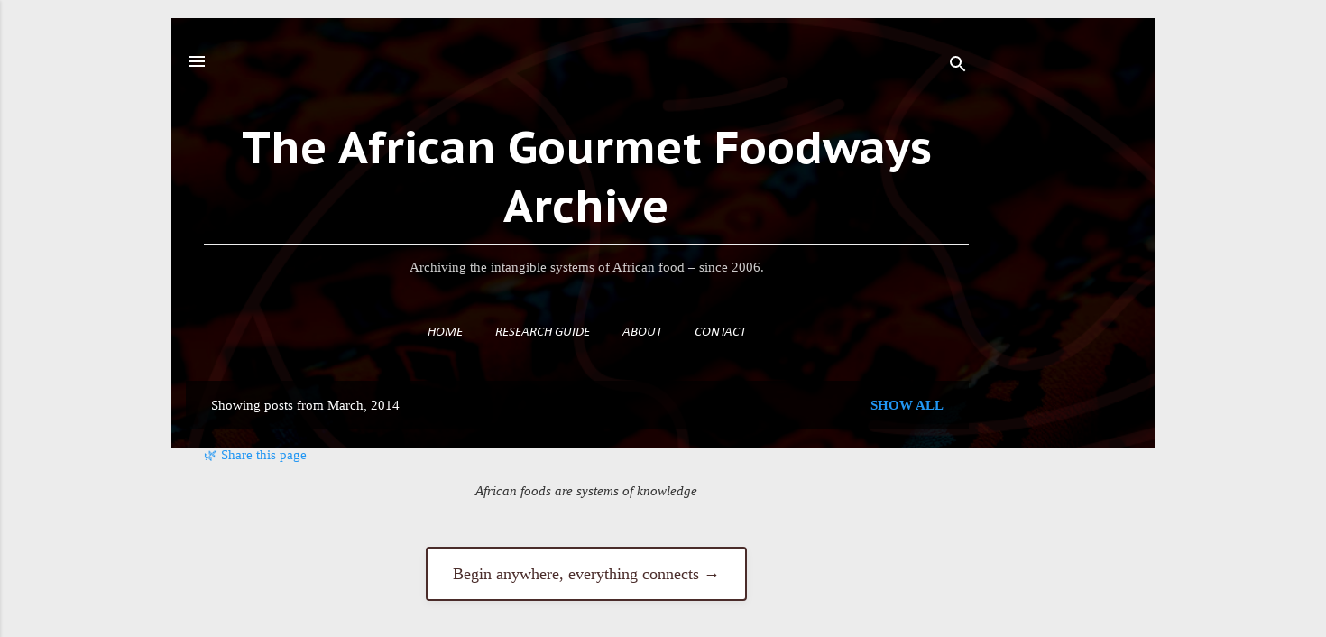

--- FILE ---
content_type: text/html; charset=UTF-8
request_url: https://www.theafricangourmet.com/2014/03/
body_size: 32576
content:
<!DOCTYPE html>
<html dir='ltr' lang='en' xmlns='http://www.w3.org/1999/xhtml' xmlns:b='http://www.google.com/2005/gml/b' xmlns:data='http://www.google.com/2005/gml/data' xmlns:expr='http://www.google.com/2005/gml/expr'>
<head>
<meta content='text/html; charset=UTF-8' http-equiv='Content-Type'/>
<!-- Chrome, Firefox OS and Opera -->
<meta content='#ececec' name='theme-color'/>
<!-- Windows Phone -->
<meta content='#ececec' name='msapplication-navbutton-color'/>
<meta content='blogger' name='generator'/>
<link href='https://www.theafricangourmet.com/favicon.ico' rel='icon' type='image/x-icon'/>
<link href='https://www.theafricangourmet.com/2014/03/' rel='canonical'/>
<link rel="alternate" type="application/atom+xml" title="The African Gourmet Foodways Archive - Atom" href="https://www.theafricangourmet.com/feeds/posts/default" />
<link rel="alternate" type="application/rss+xml" title="The African Gourmet Foodways Archive - RSS" href="https://www.theafricangourmet.com/feeds/posts/default?alt=rss" />
<link rel="service.post" type="application/atom+xml" title="The African Gourmet Foodways Archive - Atom" href="https://www.blogger.com/feeds/3791261586259430510/posts/default" />
<!--Can't find substitution for tag [blog.ieCssRetrofitLinks]-->
<meta content='Documenting African food systems through plants, soils, recipes, and historical records, tracing how knowledge travels, adapts, and endures.' name='description'/>
<meta content='https://www.theafricangourmet.com/2014/03/' property='og:url'/>
<meta content='The African Gourmet Foodways Archive' property='og:title'/>
<meta content='Documenting African food systems through plants, soils, recipes, and historical records, tracing how knowledge travels, adapts, and endures.' property='og:description'/>
<meta content='https://blogger.googleusercontent.com/img/b/R29vZ2xl/AVvXsEisoX4t9Sg6_ZeKcqrHDqMmVgXBCvVJavfkOsZ677OQSo0j-e9_8vZpww4xIEOQDy_TNh-CCJ0Wspzm7d-jOqWKNxirCRf6vc50k1DMRStjVzPYfW46s1iyqNGxYLhrPsJiZ__u3Tl4oOcGP9VaVJaIcoJ6thCJiJHBfr0Y5PudVN1wS3Dv1t2QetuRyg/w1200-h630-p-k-no-nu/Kei%20Apple%20Fruit.jpg' property='og:image'/>
<style type='text/css'>@font-face{font-family:'Calibri';font-style:italic;font-weight:400;font-display:swap;src:url(//fonts.gstatic.com/l/font?kit=J7adnpV-BGlaFfdAhLQo6btPMDoTpA&skey=36a3d5758e0e2f58&v=v15)format('woff2');unicode-range:U+0000-00FF,U+0131,U+0152-0153,U+02BB-02BC,U+02C6,U+02DA,U+02DC,U+0304,U+0308,U+0329,U+2000-206F,U+20AC,U+2122,U+2191,U+2193,U+2212,U+2215,U+FEFF,U+FFFD;}@font-face{font-family:'Damion';font-style:normal;font-weight:400;font-display:swap;src:url(//fonts.gstatic.com/s/damion/v15/hv-XlzJ3KEUe_YZkZGw2EzJwV9J-.woff2)format('woff2');unicode-range:U+0100-02BA,U+02BD-02C5,U+02C7-02CC,U+02CE-02D7,U+02DD-02FF,U+0304,U+0308,U+0329,U+1D00-1DBF,U+1E00-1E9F,U+1EF2-1EFF,U+2020,U+20A0-20AB,U+20AD-20C0,U+2113,U+2C60-2C7F,U+A720-A7FF;}@font-face{font-family:'Damion';font-style:normal;font-weight:400;font-display:swap;src:url(//fonts.gstatic.com/s/damion/v15/hv-XlzJ3KEUe_YZkamw2EzJwVw.woff2)format('woff2');unicode-range:U+0000-00FF,U+0131,U+0152-0153,U+02BB-02BC,U+02C6,U+02DA,U+02DC,U+0304,U+0308,U+0329,U+2000-206F,U+20AC,U+2122,U+2191,U+2193,U+2212,U+2215,U+FEFF,U+FFFD;}@font-face{font-family:'PT Sans Caption';font-style:normal;font-weight:700;font-display:swap;src:url(//fonts.gstatic.com/s/ptsanscaption/v20/0FlJVP6Hrxmt7-fsUFhlFXNIlpcSwSrkQQ-v7XwDg99l.woff2)format('woff2');unicode-range:U+0460-052F,U+1C80-1C8A,U+20B4,U+2DE0-2DFF,U+A640-A69F,U+FE2E-FE2F;}@font-face{font-family:'PT Sans Caption';font-style:normal;font-weight:700;font-display:swap;src:url(//fonts.gstatic.com/s/ptsanscaption/v20/0FlJVP6Hrxmt7-fsUFhlFXNIlpcSwSrkSA-v7XwDg99l.woff2)format('woff2');unicode-range:U+0301,U+0400-045F,U+0490-0491,U+04B0-04B1,U+2116;}@font-face{font-family:'PT Sans Caption';font-style:normal;font-weight:700;font-display:swap;src:url(//fonts.gstatic.com/s/ptsanscaption/v20/0FlJVP6Hrxmt7-fsUFhlFXNIlpcSwSrkQg-v7XwDg99l.woff2)format('woff2');unicode-range:U+0100-02BA,U+02BD-02C5,U+02C7-02CC,U+02CE-02D7,U+02DD-02FF,U+0304,U+0308,U+0329,U+1D00-1DBF,U+1E00-1E9F,U+1EF2-1EFF,U+2020,U+20A0-20AB,U+20AD-20C0,U+2113,U+2C60-2C7F,U+A720-A7FF;}@font-face{font-family:'PT Sans Caption';font-style:normal;font-weight:700;font-display:swap;src:url(//fonts.gstatic.com/s/ptsanscaption/v20/0FlJVP6Hrxmt7-fsUFhlFXNIlpcSwSrkTA-v7XwDgw.woff2)format('woff2');unicode-range:U+0000-00FF,U+0131,U+0152-0153,U+02BB-02BC,U+02C6,U+02DA,U+02DC,U+0304,U+0308,U+0329,U+2000-206F,U+20AC,U+2122,U+2191,U+2193,U+2212,U+2215,U+FEFF,U+FFFD;}@font-face{font-family:'Playfair Display';font-style:normal;font-weight:700;font-display:swap;src:url(//fonts.gstatic.com/s/playfairdisplay/v40/nuFiD-vYSZviVYUb_rj3ij__anPXDTjYgEM86xRbPQ.woff2)format('woff2');unicode-range:U+0301,U+0400-045F,U+0490-0491,U+04B0-04B1,U+2116;}@font-face{font-family:'Playfair Display';font-style:normal;font-weight:700;font-display:swap;src:url(//fonts.gstatic.com/s/playfairdisplay/v40/nuFiD-vYSZviVYUb_rj3ij__anPXDTPYgEM86xRbPQ.woff2)format('woff2');unicode-range:U+0102-0103,U+0110-0111,U+0128-0129,U+0168-0169,U+01A0-01A1,U+01AF-01B0,U+0300-0301,U+0303-0304,U+0308-0309,U+0323,U+0329,U+1EA0-1EF9,U+20AB;}@font-face{font-family:'Playfair Display';font-style:normal;font-weight:700;font-display:swap;src:url(//fonts.gstatic.com/s/playfairdisplay/v40/nuFiD-vYSZviVYUb_rj3ij__anPXDTLYgEM86xRbPQ.woff2)format('woff2');unicode-range:U+0100-02BA,U+02BD-02C5,U+02C7-02CC,U+02CE-02D7,U+02DD-02FF,U+0304,U+0308,U+0329,U+1D00-1DBF,U+1E00-1E9F,U+1EF2-1EFF,U+2020,U+20A0-20AB,U+20AD-20C0,U+2113,U+2C60-2C7F,U+A720-A7FF;}@font-face{font-family:'Playfair Display';font-style:normal;font-weight:700;font-display:swap;src:url(//fonts.gstatic.com/s/playfairdisplay/v40/nuFiD-vYSZviVYUb_rj3ij__anPXDTzYgEM86xQ.woff2)format('woff2');unicode-range:U+0000-00FF,U+0131,U+0152-0153,U+02BB-02BC,U+02C6,U+02DA,U+02DC,U+0304,U+0308,U+0329,U+2000-206F,U+20AC,U+2122,U+2191,U+2193,U+2212,U+2215,U+FEFF,U+FFFD;}@font-face{font-family:'Playfair Display';font-style:normal;font-weight:900;font-display:swap;src:url(//fonts.gstatic.com/s/playfairdisplay/v40/nuFiD-vYSZviVYUb_rj3ij__anPXDTjYgEM86xRbPQ.woff2)format('woff2');unicode-range:U+0301,U+0400-045F,U+0490-0491,U+04B0-04B1,U+2116;}@font-face{font-family:'Playfair Display';font-style:normal;font-weight:900;font-display:swap;src:url(//fonts.gstatic.com/s/playfairdisplay/v40/nuFiD-vYSZviVYUb_rj3ij__anPXDTPYgEM86xRbPQ.woff2)format('woff2');unicode-range:U+0102-0103,U+0110-0111,U+0128-0129,U+0168-0169,U+01A0-01A1,U+01AF-01B0,U+0300-0301,U+0303-0304,U+0308-0309,U+0323,U+0329,U+1EA0-1EF9,U+20AB;}@font-face{font-family:'Playfair Display';font-style:normal;font-weight:900;font-display:swap;src:url(//fonts.gstatic.com/s/playfairdisplay/v40/nuFiD-vYSZviVYUb_rj3ij__anPXDTLYgEM86xRbPQ.woff2)format('woff2');unicode-range:U+0100-02BA,U+02BD-02C5,U+02C7-02CC,U+02CE-02D7,U+02DD-02FF,U+0304,U+0308,U+0329,U+1D00-1DBF,U+1E00-1E9F,U+1EF2-1EFF,U+2020,U+20A0-20AB,U+20AD-20C0,U+2113,U+2C60-2C7F,U+A720-A7FF;}@font-face{font-family:'Playfair Display';font-style:normal;font-weight:900;font-display:swap;src:url(//fonts.gstatic.com/s/playfairdisplay/v40/nuFiD-vYSZviVYUb_rj3ij__anPXDTzYgEM86xQ.woff2)format('woff2');unicode-range:U+0000-00FF,U+0131,U+0152-0153,U+02BB-02BC,U+02C6,U+02DA,U+02DC,U+0304,U+0308,U+0329,U+2000-206F,U+20AC,U+2122,U+2191,U+2193,U+2212,U+2215,U+FEFF,U+FFFD;}@font-face{font-family:'Roboto';font-style:italic;font-weight:300;font-stretch:100%;font-display:swap;src:url(//fonts.gstatic.com/s/roboto/v50/KFOKCnqEu92Fr1Mu53ZEC9_Vu3r1gIhOszmOClHrs6ljXfMMLt_QuAX-k3Yi128m0kN2.woff2)format('woff2');unicode-range:U+0460-052F,U+1C80-1C8A,U+20B4,U+2DE0-2DFF,U+A640-A69F,U+FE2E-FE2F;}@font-face{font-family:'Roboto';font-style:italic;font-weight:300;font-stretch:100%;font-display:swap;src:url(//fonts.gstatic.com/s/roboto/v50/KFOKCnqEu92Fr1Mu53ZEC9_Vu3r1gIhOszmOClHrs6ljXfMMLt_QuAz-k3Yi128m0kN2.woff2)format('woff2');unicode-range:U+0301,U+0400-045F,U+0490-0491,U+04B0-04B1,U+2116;}@font-face{font-family:'Roboto';font-style:italic;font-weight:300;font-stretch:100%;font-display:swap;src:url(//fonts.gstatic.com/s/roboto/v50/KFOKCnqEu92Fr1Mu53ZEC9_Vu3r1gIhOszmOClHrs6ljXfMMLt_QuAT-k3Yi128m0kN2.woff2)format('woff2');unicode-range:U+1F00-1FFF;}@font-face{font-family:'Roboto';font-style:italic;font-weight:300;font-stretch:100%;font-display:swap;src:url(//fonts.gstatic.com/s/roboto/v50/KFOKCnqEu92Fr1Mu53ZEC9_Vu3r1gIhOszmOClHrs6ljXfMMLt_QuAv-k3Yi128m0kN2.woff2)format('woff2');unicode-range:U+0370-0377,U+037A-037F,U+0384-038A,U+038C,U+038E-03A1,U+03A3-03FF;}@font-face{font-family:'Roboto';font-style:italic;font-weight:300;font-stretch:100%;font-display:swap;src:url(//fonts.gstatic.com/s/roboto/v50/KFOKCnqEu92Fr1Mu53ZEC9_Vu3r1gIhOszmOClHrs6ljXfMMLt_QuHT-k3Yi128m0kN2.woff2)format('woff2');unicode-range:U+0302-0303,U+0305,U+0307-0308,U+0310,U+0312,U+0315,U+031A,U+0326-0327,U+032C,U+032F-0330,U+0332-0333,U+0338,U+033A,U+0346,U+034D,U+0391-03A1,U+03A3-03A9,U+03B1-03C9,U+03D1,U+03D5-03D6,U+03F0-03F1,U+03F4-03F5,U+2016-2017,U+2034-2038,U+203C,U+2040,U+2043,U+2047,U+2050,U+2057,U+205F,U+2070-2071,U+2074-208E,U+2090-209C,U+20D0-20DC,U+20E1,U+20E5-20EF,U+2100-2112,U+2114-2115,U+2117-2121,U+2123-214F,U+2190,U+2192,U+2194-21AE,U+21B0-21E5,U+21F1-21F2,U+21F4-2211,U+2213-2214,U+2216-22FF,U+2308-230B,U+2310,U+2319,U+231C-2321,U+2336-237A,U+237C,U+2395,U+239B-23B7,U+23D0,U+23DC-23E1,U+2474-2475,U+25AF,U+25B3,U+25B7,U+25BD,U+25C1,U+25CA,U+25CC,U+25FB,U+266D-266F,U+27C0-27FF,U+2900-2AFF,U+2B0E-2B11,U+2B30-2B4C,U+2BFE,U+3030,U+FF5B,U+FF5D,U+1D400-1D7FF,U+1EE00-1EEFF;}@font-face{font-family:'Roboto';font-style:italic;font-weight:300;font-stretch:100%;font-display:swap;src:url(//fonts.gstatic.com/s/roboto/v50/KFOKCnqEu92Fr1Mu53ZEC9_Vu3r1gIhOszmOClHrs6ljXfMMLt_QuGb-k3Yi128m0kN2.woff2)format('woff2');unicode-range:U+0001-000C,U+000E-001F,U+007F-009F,U+20DD-20E0,U+20E2-20E4,U+2150-218F,U+2190,U+2192,U+2194-2199,U+21AF,U+21E6-21F0,U+21F3,U+2218-2219,U+2299,U+22C4-22C6,U+2300-243F,U+2440-244A,U+2460-24FF,U+25A0-27BF,U+2800-28FF,U+2921-2922,U+2981,U+29BF,U+29EB,U+2B00-2BFF,U+4DC0-4DFF,U+FFF9-FFFB,U+10140-1018E,U+10190-1019C,U+101A0,U+101D0-101FD,U+102E0-102FB,U+10E60-10E7E,U+1D2C0-1D2D3,U+1D2E0-1D37F,U+1F000-1F0FF,U+1F100-1F1AD,U+1F1E6-1F1FF,U+1F30D-1F30F,U+1F315,U+1F31C,U+1F31E,U+1F320-1F32C,U+1F336,U+1F378,U+1F37D,U+1F382,U+1F393-1F39F,U+1F3A7-1F3A8,U+1F3AC-1F3AF,U+1F3C2,U+1F3C4-1F3C6,U+1F3CA-1F3CE,U+1F3D4-1F3E0,U+1F3ED,U+1F3F1-1F3F3,U+1F3F5-1F3F7,U+1F408,U+1F415,U+1F41F,U+1F426,U+1F43F,U+1F441-1F442,U+1F444,U+1F446-1F449,U+1F44C-1F44E,U+1F453,U+1F46A,U+1F47D,U+1F4A3,U+1F4B0,U+1F4B3,U+1F4B9,U+1F4BB,U+1F4BF,U+1F4C8-1F4CB,U+1F4D6,U+1F4DA,U+1F4DF,U+1F4E3-1F4E6,U+1F4EA-1F4ED,U+1F4F7,U+1F4F9-1F4FB,U+1F4FD-1F4FE,U+1F503,U+1F507-1F50B,U+1F50D,U+1F512-1F513,U+1F53E-1F54A,U+1F54F-1F5FA,U+1F610,U+1F650-1F67F,U+1F687,U+1F68D,U+1F691,U+1F694,U+1F698,U+1F6AD,U+1F6B2,U+1F6B9-1F6BA,U+1F6BC,U+1F6C6-1F6CF,U+1F6D3-1F6D7,U+1F6E0-1F6EA,U+1F6F0-1F6F3,U+1F6F7-1F6FC,U+1F700-1F7FF,U+1F800-1F80B,U+1F810-1F847,U+1F850-1F859,U+1F860-1F887,U+1F890-1F8AD,U+1F8B0-1F8BB,U+1F8C0-1F8C1,U+1F900-1F90B,U+1F93B,U+1F946,U+1F984,U+1F996,U+1F9E9,U+1FA00-1FA6F,U+1FA70-1FA7C,U+1FA80-1FA89,U+1FA8F-1FAC6,U+1FACE-1FADC,U+1FADF-1FAE9,U+1FAF0-1FAF8,U+1FB00-1FBFF;}@font-face{font-family:'Roboto';font-style:italic;font-weight:300;font-stretch:100%;font-display:swap;src:url(//fonts.gstatic.com/s/roboto/v50/KFOKCnqEu92Fr1Mu53ZEC9_Vu3r1gIhOszmOClHrs6ljXfMMLt_QuAf-k3Yi128m0kN2.woff2)format('woff2');unicode-range:U+0102-0103,U+0110-0111,U+0128-0129,U+0168-0169,U+01A0-01A1,U+01AF-01B0,U+0300-0301,U+0303-0304,U+0308-0309,U+0323,U+0329,U+1EA0-1EF9,U+20AB;}@font-face{font-family:'Roboto';font-style:italic;font-weight:300;font-stretch:100%;font-display:swap;src:url(//fonts.gstatic.com/s/roboto/v50/KFOKCnqEu92Fr1Mu53ZEC9_Vu3r1gIhOszmOClHrs6ljXfMMLt_QuAb-k3Yi128m0kN2.woff2)format('woff2');unicode-range:U+0100-02BA,U+02BD-02C5,U+02C7-02CC,U+02CE-02D7,U+02DD-02FF,U+0304,U+0308,U+0329,U+1D00-1DBF,U+1E00-1E9F,U+1EF2-1EFF,U+2020,U+20A0-20AB,U+20AD-20C0,U+2113,U+2C60-2C7F,U+A720-A7FF;}@font-face{font-family:'Roboto';font-style:italic;font-weight:300;font-stretch:100%;font-display:swap;src:url(//fonts.gstatic.com/s/roboto/v50/KFOKCnqEu92Fr1Mu53ZEC9_Vu3r1gIhOszmOClHrs6ljXfMMLt_QuAj-k3Yi128m0g.woff2)format('woff2');unicode-range:U+0000-00FF,U+0131,U+0152-0153,U+02BB-02BC,U+02C6,U+02DA,U+02DC,U+0304,U+0308,U+0329,U+2000-206F,U+20AC,U+2122,U+2191,U+2193,U+2212,U+2215,U+FEFF,U+FFFD;}@font-face{font-family:'Roboto';font-style:normal;font-weight:400;font-stretch:100%;font-display:swap;src:url(//fonts.gstatic.com/s/roboto/v50/KFO7CnqEu92Fr1ME7kSn66aGLdTylUAMa3GUBHMdazTgWw.woff2)format('woff2');unicode-range:U+0460-052F,U+1C80-1C8A,U+20B4,U+2DE0-2DFF,U+A640-A69F,U+FE2E-FE2F;}@font-face{font-family:'Roboto';font-style:normal;font-weight:400;font-stretch:100%;font-display:swap;src:url(//fonts.gstatic.com/s/roboto/v50/KFO7CnqEu92Fr1ME7kSn66aGLdTylUAMa3iUBHMdazTgWw.woff2)format('woff2');unicode-range:U+0301,U+0400-045F,U+0490-0491,U+04B0-04B1,U+2116;}@font-face{font-family:'Roboto';font-style:normal;font-weight:400;font-stretch:100%;font-display:swap;src:url(//fonts.gstatic.com/s/roboto/v50/KFO7CnqEu92Fr1ME7kSn66aGLdTylUAMa3CUBHMdazTgWw.woff2)format('woff2');unicode-range:U+1F00-1FFF;}@font-face{font-family:'Roboto';font-style:normal;font-weight:400;font-stretch:100%;font-display:swap;src:url(//fonts.gstatic.com/s/roboto/v50/KFO7CnqEu92Fr1ME7kSn66aGLdTylUAMa3-UBHMdazTgWw.woff2)format('woff2');unicode-range:U+0370-0377,U+037A-037F,U+0384-038A,U+038C,U+038E-03A1,U+03A3-03FF;}@font-face{font-family:'Roboto';font-style:normal;font-weight:400;font-stretch:100%;font-display:swap;src:url(//fonts.gstatic.com/s/roboto/v50/KFO7CnqEu92Fr1ME7kSn66aGLdTylUAMawCUBHMdazTgWw.woff2)format('woff2');unicode-range:U+0302-0303,U+0305,U+0307-0308,U+0310,U+0312,U+0315,U+031A,U+0326-0327,U+032C,U+032F-0330,U+0332-0333,U+0338,U+033A,U+0346,U+034D,U+0391-03A1,U+03A3-03A9,U+03B1-03C9,U+03D1,U+03D5-03D6,U+03F0-03F1,U+03F4-03F5,U+2016-2017,U+2034-2038,U+203C,U+2040,U+2043,U+2047,U+2050,U+2057,U+205F,U+2070-2071,U+2074-208E,U+2090-209C,U+20D0-20DC,U+20E1,U+20E5-20EF,U+2100-2112,U+2114-2115,U+2117-2121,U+2123-214F,U+2190,U+2192,U+2194-21AE,U+21B0-21E5,U+21F1-21F2,U+21F4-2211,U+2213-2214,U+2216-22FF,U+2308-230B,U+2310,U+2319,U+231C-2321,U+2336-237A,U+237C,U+2395,U+239B-23B7,U+23D0,U+23DC-23E1,U+2474-2475,U+25AF,U+25B3,U+25B7,U+25BD,U+25C1,U+25CA,U+25CC,U+25FB,U+266D-266F,U+27C0-27FF,U+2900-2AFF,U+2B0E-2B11,U+2B30-2B4C,U+2BFE,U+3030,U+FF5B,U+FF5D,U+1D400-1D7FF,U+1EE00-1EEFF;}@font-face{font-family:'Roboto';font-style:normal;font-weight:400;font-stretch:100%;font-display:swap;src:url(//fonts.gstatic.com/s/roboto/v50/KFO7CnqEu92Fr1ME7kSn66aGLdTylUAMaxKUBHMdazTgWw.woff2)format('woff2');unicode-range:U+0001-000C,U+000E-001F,U+007F-009F,U+20DD-20E0,U+20E2-20E4,U+2150-218F,U+2190,U+2192,U+2194-2199,U+21AF,U+21E6-21F0,U+21F3,U+2218-2219,U+2299,U+22C4-22C6,U+2300-243F,U+2440-244A,U+2460-24FF,U+25A0-27BF,U+2800-28FF,U+2921-2922,U+2981,U+29BF,U+29EB,U+2B00-2BFF,U+4DC0-4DFF,U+FFF9-FFFB,U+10140-1018E,U+10190-1019C,U+101A0,U+101D0-101FD,U+102E0-102FB,U+10E60-10E7E,U+1D2C0-1D2D3,U+1D2E0-1D37F,U+1F000-1F0FF,U+1F100-1F1AD,U+1F1E6-1F1FF,U+1F30D-1F30F,U+1F315,U+1F31C,U+1F31E,U+1F320-1F32C,U+1F336,U+1F378,U+1F37D,U+1F382,U+1F393-1F39F,U+1F3A7-1F3A8,U+1F3AC-1F3AF,U+1F3C2,U+1F3C4-1F3C6,U+1F3CA-1F3CE,U+1F3D4-1F3E0,U+1F3ED,U+1F3F1-1F3F3,U+1F3F5-1F3F7,U+1F408,U+1F415,U+1F41F,U+1F426,U+1F43F,U+1F441-1F442,U+1F444,U+1F446-1F449,U+1F44C-1F44E,U+1F453,U+1F46A,U+1F47D,U+1F4A3,U+1F4B0,U+1F4B3,U+1F4B9,U+1F4BB,U+1F4BF,U+1F4C8-1F4CB,U+1F4D6,U+1F4DA,U+1F4DF,U+1F4E3-1F4E6,U+1F4EA-1F4ED,U+1F4F7,U+1F4F9-1F4FB,U+1F4FD-1F4FE,U+1F503,U+1F507-1F50B,U+1F50D,U+1F512-1F513,U+1F53E-1F54A,U+1F54F-1F5FA,U+1F610,U+1F650-1F67F,U+1F687,U+1F68D,U+1F691,U+1F694,U+1F698,U+1F6AD,U+1F6B2,U+1F6B9-1F6BA,U+1F6BC,U+1F6C6-1F6CF,U+1F6D3-1F6D7,U+1F6E0-1F6EA,U+1F6F0-1F6F3,U+1F6F7-1F6FC,U+1F700-1F7FF,U+1F800-1F80B,U+1F810-1F847,U+1F850-1F859,U+1F860-1F887,U+1F890-1F8AD,U+1F8B0-1F8BB,U+1F8C0-1F8C1,U+1F900-1F90B,U+1F93B,U+1F946,U+1F984,U+1F996,U+1F9E9,U+1FA00-1FA6F,U+1FA70-1FA7C,U+1FA80-1FA89,U+1FA8F-1FAC6,U+1FACE-1FADC,U+1FADF-1FAE9,U+1FAF0-1FAF8,U+1FB00-1FBFF;}@font-face{font-family:'Roboto';font-style:normal;font-weight:400;font-stretch:100%;font-display:swap;src:url(//fonts.gstatic.com/s/roboto/v50/KFO7CnqEu92Fr1ME7kSn66aGLdTylUAMa3OUBHMdazTgWw.woff2)format('woff2');unicode-range:U+0102-0103,U+0110-0111,U+0128-0129,U+0168-0169,U+01A0-01A1,U+01AF-01B0,U+0300-0301,U+0303-0304,U+0308-0309,U+0323,U+0329,U+1EA0-1EF9,U+20AB;}@font-face{font-family:'Roboto';font-style:normal;font-weight:400;font-stretch:100%;font-display:swap;src:url(//fonts.gstatic.com/s/roboto/v50/KFO7CnqEu92Fr1ME7kSn66aGLdTylUAMa3KUBHMdazTgWw.woff2)format('woff2');unicode-range:U+0100-02BA,U+02BD-02C5,U+02C7-02CC,U+02CE-02D7,U+02DD-02FF,U+0304,U+0308,U+0329,U+1D00-1DBF,U+1E00-1E9F,U+1EF2-1EFF,U+2020,U+20A0-20AB,U+20AD-20C0,U+2113,U+2C60-2C7F,U+A720-A7FF;}@font-face{font-family:'Roboto';font-style:normal;font-weight:400;font-stretch:100%;font-display:swap;src:url(//fonts.gstatic.com/s/roboto/v50/KFO7CnqEu92Fr1ME7kSn66aGLdTylUAMa3yUBHMdazQ.woff2)format('woff2');unicode-range:U+0000-00FF,U+0131,U+0152-0153,U+02BB-02BC,U+02C6,U+02DA,U+02DC,U+0304,U+0308,U+0329,U+2000-206F,U+20AC,U+2122,U+2191,U+2193,U+2212,U+2215,U+FEFF,U+FFFD;}@font-face{font-family:'Roboto';font-style:normal;font-weight:700;font-stretch:100%;font-display:swap;src:url(//fonts.gstatic.com/s/roboto/v50/KFO7CnqEu92Fr1ME7kSn66aGLdTylUAMa3GUBHMdazTgWw.woff2)format('woff2');unicode-range:U+0460-052F,U+1C80-1C8A,U+20B4,U+2DE0-2DFF,U+A640-A69F,U+FE2E-FE2F;}@font-face{font-family:'Roboto';font-style:normal;font-weight:700;font-stretch:100%;font-display:swap;src:url(//fonts.gstatic.com/s/roboto/v50/KFO7CnqEu92Fr1ME7kSn66aGLdTylUAMa3iUBHMdazTgWw.woff2)format('woff2');unicode-range:U+0301,U+0400-045F,U+0490-0491,U+04B0-04B1,U+2116;}@font-face{font-family:'Roboto';font-style:normal;font-weight:700;font-stretch:100%;font-display:swap;src:url(//fonts.gstatic.com/s/roboto/v50/KFO7CnqEu92Fr1ME7kSn66aGLdTylUAMa3CUBHMdazTgWw.woff2)format('woff2');unicode-range:U+1F00-1FFF;}@font-face{font-family:'Roboto';font-style:normal;font-weight:700;font-stretch:100%;font-display:swap;src:url(//fonts.gstatic.com/s/roboto/v50/KFO7CnqEu92Fr1ME7kSn66aGLdTylUAMa3-UBHMdazTgWw.woff2)format('woff2');unicode-range:U+0370-0377,U+037A-037F,U+0384-038A,U+038C,U+038E-03A1,U+03A3-03FF;}@font-face{font-family:'Roboto';font-style:normal;font-weight:700;font-stretch:100%;font-display:swap;src:url(//fonts.gstatic.com/s/roboto/v50/KFO7CnqEu92Fr1ME7kSn66aGLdTylUAMawCUBHMdazTgWw.woff2)format('woff2');unicode-range:U+0302-0303,U+0305,U+0307-0308,U+0310,U+0312,U+0315,U+031A,U+0326-0327,U+032C,U+032F-0330,U+0332-0333,U+0338,U+033A,U+0346,U+034D,U+0391-03A1,U+03A3-03A9,U+03B1-03C9,U+03D1,U+03D5-03D6,U+03F0-03F1,U+03F4-03F5,U+2016-2017,U+2034-2038,U+203C,U+2040,U+2043,U+2047,U+2050,U+2057,U+205F,U+2070-2071,U+2074-208E,U+2090-209C,U+20D0-20DC,U+20E1,U+20E5-20EF,U+2100-2112,U+2114-2115,U+2117-2121,U+2123-214F,U+2190,U+2192,U+2194-21AE,U+21B0-21E5,U+21F1-21F2,U+21F4-2211,U+2213-2214,U+2216-22FF,U+2308-230B,U+2310,U+2319,U+231C-2321,U+2336-237A,U+237C,U+2395,U+239B-23B7,U+23D0,U+23DC-23E1,U+2474-2475,U+25AF,U+25B3,U+25B7,U+25BD,U+25C1,U+25CA,U+25CC,U+25FB,U+266D-266F,U+27C0-27FF,U+2900-2AFF,U+2B0E-2B11,U+2B30-2B4C,U+2BFE,U+3030,U+FF5B,U+FF5D,U+1D400-1D7FF,U+1EE00-1EEFF;}@font-face{font-family:'Roboto';font-style:normal;font-weight:700;font-stretch:100%;font-display:swap;src:url(//fonts.gstatic.com/s/roboto/v50/KFO7CnqEu92Fr1ME7kSn66aGLdTylUAMaxKUBHMdazTgWw.woff2)format('woff2');unicode-range:U+0001-000C,U+000E-001F,U+007F-009F,U+20DD-20E0,U+20E2-20E4,U+2150-218F,U+2190,U+2192,U+2194-2199,U+21AF,U+21E6-21F0,U+21F3,U+2218-2219,U+2299,U+22C4-22C6,U+2300-243F,U+2440-244A,U+2460-24FF,U+25A0-27BF,U+2800-28FF,U+2921-2922,U+2981,U+29BF,U+29EB,U+2B00-2BFF,U+4DC0-4DFF,U+FFF9-FFFB,U+10140-1018E,U+10190-1019C,U+101A0,U+101D0-101FD,U+102E0-102FB,U+10E60-10E7E,U+1D2C0-1D2D3,U+1D2E0-1D37F,U+1F000-1F0FF,U+1F100-1F1AD,U+1F1E6-1F1FF,U+1F30D-1F30F,U+1F315,U+1F31C,U+1F31E,U+1F320-1F32C,U+1F336,U+1F378,U+1F37D,U+1F382,U+1F393-1F39F,U+1F3A7-1F3A8,U+1F3AC-1F3AF,U+1F3C2,U+1F3C4-1F3C6,U+1F3CA-1F3CE,U+1F3D4-1F3E0,U+1F3ED,U+1F3F1-1F3F3,U+1F3F5-1F3F7,U+1F408,U+1F415,U+1F41F,U+1F426,U+1F43F,U+1F441-1F442,U+1F444,U+1F446-1F449,U+1F44C-1F44E,U+1F453,U+1F46A,U+1F47D,U+1F4A3,U+1F4B0,U+1F4B3,U+1F4B9,U+1F4BB,U+1F4BF,U+1F4C8-1F4CB,U+1F4D6,U+1F4DA,U+1F4DF,U+1F4E3-1F4E6,U+1F4EA-1F4ED,U+1F4F7,U+1F4F9-1F4FB,U+1F4FD-1F4FE,U+1F503,U+1F507-1F50B,U+1F50D,U+1F512-1F513,U+1F53E-1F54A,U+1F54F-1F5FA,U+1F610,U+1F650-1F67F,U+1F687,U+1F68D,U+1F691,U+1F694,U+1F698,U+1F6AD,U+1F6B2,U+1F6B9-1F6BA,U+1F6BC,U+1F6C6-1F6CF,U+1F6D3-1F6D7,U+1F6E0-1F6EA,U+1F6F0-1F6F3,U+1F6F7-1F6FC,U+1F700-1F7FF,U+1F800-1F80B,U+1F810-1F847,U+1F850-1F859,U+1F860-1F887,U+1F890-1F8AD,U+1F8B0-1F8BB,U+1F8C0-1F8C1,U+1F900-1F90B,U+1F93B,U+1F946,U+1F984,U+1F996,U+1F9E9,U+1FA00-1FA6F,U+1FA70-1FA7C,U+1FA80-1FA89,U+1FA8F-1FAC6,U+1FACE-1FADC,U+1FADF-1FAE9,U+1FAF0-1FAF8,U+1FB00-1FBFF;}@font-face{font-family:'Roboto';font-style:normal;font-weight:700;font-stretch:100%;font-display:swap;src:url(//fonts.gstatic.com/s/roboto/v50/KFO7CnqEu92Fr1ME7kSn66aGLdTylUAMa3OUBHMdazTgWw.woff2)format('woff2');unicode-range:U+0102-0103,U+0110-0111,U+0128-0129,U+0168-0169,U+01A0-01A1,U+01AF-01B0,U+0300-0301,U+0303-0304,U+0308-0309,U+0323,U+0329,U+1EA0-1EF9,U+20AB;}@font-face{font-family:'Roboto';font-style:normal;font-weight:700;font-stretch:100%;font-display:swap;src:url(//fonts.gstatic.com/s/roboto/v50/KFO7CnqEu92Fr1ME7kSn66aGLdTylUAMa3KUBHMdazTgWw.woff2)format('woff2');unicode-range:U+0100-02BA,U+02BD-02C5,U+02C7-02CC,U+02CE-02D7,U+02DD-02FF,U+0304,U+0308,U+0329,U+1D00-1DBF,U+1E00-1E9F,U+1EF2-1EFF,U+2020,U+20A0-20AB,U+20AD-20C0,U+2113,U+2C60-2C7F,U+A720-A7FF;}@font-face{font-family:'Roboto';font-style:normal;font-weight:700;font-stretch:100%;font-display:swap;src:url(//fonts.gstatic.com/s/roboto/v50/KFO7CnqEu92Fr1ME7kSn66aGLdTylUAMa3yUBHMdazQ.woff2)format('woff2');unicode-range:U+0000-00FF,U+0131,U+0152-0153,U+02BB-02BC,U+02C6,U+02DA,U+02DC,U+0304,U+0308,U+0329,U+2000-206F,U+20AC,U+2122,U+2191,U+2193,U+2212,U+2215,U+FEFF,U+FFFD;}</style>
<style id='page-skin-1' type='text/css'><!--
/* Larger font for static pages only */
body.page {
font-size: 1.2rem;
line-height: 1.9;
}
body.page h1,
body.page h2,
body.page h3 {
font-family: 'Playfair Display', serif;
font-weight: 700;
}
/*! normalize.css v3.0.1 | MIT License | git.io/normalize */html{font-family:sans-serif;-ms-text-size-adjust:100%;-webkit-text-size-adjust:100%}body{margin:0}article,aside,details,figcaption,figure,footer,header,hgroup,main,nav,section,summary{display:block}audio,canvas,progress,video{display:inline-block;vertical-align:baseline}audio:not([controls]){display:none;height:0}[hidden],template{display:none}a{background:transparent}a:active,a:hover{outline:0}abbr[title]{border-bottom:1px dotted}b,strong{font-weight:bold}dfn{font-style:italic}h1{font-size:2em;margin:.67em 0}mark{background:#ff0;color:#000}small{font-size:80%}sub,sup{font-size:75%;line-height:0;position:relative;vertical-align:baseline}sup{top:-0.5em}sub{bottom:-0.25em}img{border:0}svg:not(:root){overflow:hidden}figure{margin:1em 40px}hr{-moz-box-sizing:content-box;box-sizing:content-box;height:0}pre{overflow:auto}code,kbd,pre,samp{font-family:monospace,monospace;font-size:1em}button,input,optgroup,select,textarea{color:inherit;font:inherit;margin:0}button{overflow:visible}button,select{text-transform:none}button,html input[type="button"],input[type="reset"],input[type="submit"]{-webkit-appearance:button;cursor:pointer}button[disabled],html input[disabled]{cursor:default}button::-moz-focus-inner,input::-moz-focus-inner{border:0;padding:0}input{line-height:normal}input[type="checkbox"],input[type="radio"]{box-sizing:border-box;padding:0}input[type="number"]::-webkit-inner-spin-button,input[type="number"]::-webkit-outer-spin-button{height:auto}input[type="search"]{-webkit-appearance:textfield;-moz-box-sizing:content-box;-webkit-box-sizing:content-box;box-sizing:content-box}input[type="search"]::-webkit-search-cancel-button,input[type="search"]::-webkit-search-decoration{-webkit-appearance:none}fieldset{border:1px solid #c0c0c0;margin:0 2px;padding:.35em .625em .75em}legend{border:0;padding:0}textarea{overflow:auto}optgroup{font-weight:bold}table{border-collapse:collapse;border-spacing:0}td,th{padding:0}
/*!************************************************
* Blogger Template Style
* Name: Contempo
**************************************************/
body{
overflow-wrap:break-word;
word-break:break-word;
word-wrap:break-word
}
.hidden{
display:none
}
.invisible{
visibility:hidden
}
.container::after,.float-container::after{
clear:both;
content:"";
display:table
}
.clearboth{
clear:both
}
#comments .comment .comment-actions,.subscribe-popup .FollowByEmail .follow-by-email-submit,.widget.Profile .profile-link,.widget.Profile .profile-link.visit-profile{
background:0 0;
border:0;
box-shadow:none;
color:#2196f3;
cursor:pointer;
font-size:14px;
font-weight:700;
outline:0;
text-decoration:none;
text-transform:uppercase;
width:auto
}
.dim-overlay{
background-color:rgba(0,0,0,.54);
height:100vh;
left:0;
position:fixed;
top:0;
width:100%
}
#sharing-dim-overlay{
background-color:transparent
}
input::-ms-clear{
display:none
}
.blogger-logo,.svg-icon-24.blogger-logo{
fill:#ff9800;
opacity:1
}
.loading-spinner-large{
-webkit-animation:mspin-rotate 1.568s infinite linear;
animation:mspin-rotate 1.568s infinite linear;
height:48px;
overflow:hidden;
position:absolute;
width:48px;
z-index:200
}
.loading-spinner-large>div{
-webkit-animation:mspin-revrot 5332ms infinite steps(4);
animation:mspin-revrot 5332ms infinite steps(4)
}
.loading-spinner-large>div>div{
-webkit-animation:mspin-singlecolor-large-film 1333ms infinite steps(81);
animation:mspin-singlecolor-large-film 1333ms infinite steps(81);
background-size:100%;
height:48px;
width:3888px
}
.mspin-black-large>div>div,.mspin-grey_54-large>div>div{
background-image:url(https://www.blogblog.com/indie/mspin_black_large.svg)
}
.mspin-white-large>div>div{
background-image:url(https://www.blogblog.com/indie/mspin_white_large.svg)
}
.mspin-grey_54-large{
opacity:.54
}
@-webkit-keyframes mspin-singlecolor-large-film{
from{
-webkit-transform:translateX(0);
transform:translateX(0)
}
to{
-webkit-transform:translateX(-3888px);
transform:translateX(-3888px)
}
}
@keyframes mspin-singlecolor-large-film{
from{
-webkit-transform:translateX(0);
transform:translateX(0)
}
to{
-webkit-transform:translateX(-3888px);
transform:translateX(-3888px)
}
}
@-webkit-keyframes mspin-rotate{
from{
-webkit-transform:rotate(0);
transform:rotate(0)
}
to{
-webkit-transform:rotate(360deg);
transform:rotate(360deg)
}
}
@keyframes mspin-rotate{
from{
-webkit-transform:rotate(0);
transform:rotate(0)
}
to{
-webkit-transform:rotate(360deg);
transform:rotate(360deg)
}
}
@-webkit-keyframes mspin-revrot{
from{
-webkit-transform:rotate(0);
transform:rotate(0)
}
to{
-webkit-transform:rotate(-360deg);
transform:rotate(-360deg)
}
}
@keyframes mspin-revrot{
from{
-webkit-transform:rotate(0);
transform:rotate(0)
}
to{
-webkit-transform:rotate(-360deg);
transform:rotate(-360deg)
}
}
.skip-navigation{
background-color:#fff;
box-sizing:border-box;
color:#000;
display:block;
height:0;
left:0;
line-height:50px;
overflow:hidden;
padding-top:0;
position:fixed;
text-align:center;
top:0;
-webkit-transition:box-shadow .3s,height .3s,padding-top .3s;
transition:box-shadow .3s,height .3s,padding-top .3s;
width:100%;
z-index:900
}
.skip-navigation:focus{
box-shadow:0 4px 5px 0 rgba(0,0,0,.14),0 1px 10px 0 rgba(0,0,0,.12),0 2px 4px -1px rgba(0,0,0,.2);
height:50px
}
#main{
outline:0
}
.main-heading{
position:absolute;
clip:rect(1px,1px,1px,1px);
padding:0;
border:0;
height:1px;
width:1px;
overflow:hidden
}
.Attribution{
margin-top:1em;
text-align:center
}
.Attribution .blogger img,.Attribution .blogger svg{
vertical-align:bottom
}
.Attribution .blogger img{
margin-right:.5em
}
.Attribution div{
line-height:24px;
margin-top:.5em
}
.Attribution .copyright,.Attribution .image-attribution{
font-size:.7em;
margin-top:1.5em
}
.BLOG_mobile_video_class{
display:none
}
.bg-photo{
background-attachment:scroll!important
}
body .CSS_LIGHTBOX{
z-index:900
}
.extendable .show-less,.extendable .show-more{
border-color:#2196f3;
color:#2196f3;
margin-top:8px
}
.extendable .show-less.hidden,.extendable .show-more.hidden{
display:none
}
.inline-ad{
display:none;
max-width:100%;
overflow:hidden
}
.adsbygoogle{
display:block
}
#cookieChoiceInfo{
bottom:0;
top:auto
}
iframe.b-hbp-video{
border:0
}
.post-body img{
max-width:100%
}
.post-body iframe{
max-width:100%
}
.post-body a[imageanchor="1"]{
display:inline-block
}
.byline{
margin-right:1em
}
.byline:last-child{
margin-right:0
}
.link-copied-dialog{
max-width:520px;
outline:0
}
.link-copied-dialog .modal-dialog-buttons{
margin-top:8px
}
.link-copied-dialog .goog-buttonset-default{
background:0 0;
border:0
}
.link-copied-dialog .goog-buttonset-default:focus{
outline:0
}
.paging-control-container{
margin-bottom:16px
}
.paging-control-container .paging-control{
display:inline-block
}
.paging-control-container .comment-range-text::after,.paging-control-container .paging-control{
color:#2196f3
}
.paging-control-container .comment-range-text,.paging-control-container .paging-control{
margin-right:8px
}
.paging-control-container .comment-range-text::after,.paging-control-container .paging-control::after{
content:"\b7";
cursor:default;
padding-left:8px;
pointer-events:none
}
.paging-control-container .comment-range-text:last-child::after,.paging-control-container .paging-control:last-child::after{
content:none
}
.byline.reactions iframe{
height:20px
}
.b-notification{
color:#000;
background-color:#fff;
border-bottom:solid 1px #000;
box-sizing:border-box;
padding:16px 32px;
text-align:center
}
.b-notification.visible{
-webkit-transition:margin-top .3s cubic-bezier(.4,0,.2,1);
transition:margin-top .3s cubic-bezier(.4,0,.2,1)
}
.b-notification.invisible{
position:absolute
}
.b-notification-close{
position:absolute;
right:8px;
top:8px
}
.no-posts-message{
line-height:40px;
text-align:center
}
@media screen and (max-width:800px){
body.item-view .post-body a[imageanchor="1"][style*="float: left;"],body.item-view .post-body a[imageanchor="1"][style*="float: right;"]{
float:none!important;
clear:none!important
}
body.item-view .post-body a[imageanchor="1"] img{
display:block;
height:auto;
margin:0 auto
}
body.item-view .post-body>.separator:first-child>a[imageanchor="1"]:first-child{
margin-top:20px
}
.post-body a[imageanchor]{
display:block
}
body.item-view .post-body a[imageanchor="1"]{
margin-left:0!important;
margin-right:0!important
}
body.item-view .post-body a[imageanchor="1"]+a[imageanchor="1"]{
margin-top:16px
}
}
.item-control{
display:none
}
#comments{
border-top:1px dashed rgba(0,0,0,.54);
margin-top:20px;
padding:20px
}
#comments .comment-thread ol{
margin:0;
padding-left:0;
padding-left:0
}
#comments .comment .comment-replybox-single,#comments .comment-thread .comment-replies{
margin-left:60px
}
#comments .comment-thread .thread-count{
display:none
}
#comments .comment{
list-style-type:none;
padding:0 0 30px;
position:relative
}
#comments .comment .comment{
padding-bottom:8px
}
.comment .avatar-image-container{
position:absolute
}
.comment .avatar-image-container img{
border-radius:50%
}
.avatar-image-container svg,.comment .avatar-image-container .avatar-icon{
border-radius:50%;
border:solid 1px #666666;
box-sizing:border-box;
fill:#666666;
height:35px;
margin:0;
padding:7px;
width:35px
}
.comment .comment-block{
margin-top:10px;
margin-left:60px;
padding-bottom:0
}
#comments .comment-author-header-wrapper{
margin-left:40px
}
#comments .comment .thread-expanded .comment-block{
padding-bottom:20px
}
#comments .comment .comment-header .user,#comments .comment .comment-header .user a{
color:#000000;
font-style:normal;
font-weight:700
}
#comments .comment .comment-actions{
bottom:0;
margin-bottom:15px;
position:absolute
}
#comments .comment .comment-actions>*{
margin-right:8px
}
#comments .comment .comment-header .datetime{
bottom:0;
color:rgba(0,0,0,.54);
display:inline-block;
font-size:13px;
font-style:italic;
margin-left:8px
}
#comments .comment .comment-footer .comment-timestamp a,#comments .comment .comment-header .datetime a{
color:rgba(0,0,0,.54)
}
#comments .comment .comment-content,.comment .comment-body{
margin-top:12px;
word-break:break-word
}
.comment-body{
margin-bottom:12px
}
#comments.embed[data-num-comments="0"]{
border:0;
margin-top:0;
padding-top:0
}
#comments.embed[data-num-comments="0"] #comment-post-message,#comments.embed[data-num-comments="0"] div.comment-form>p,#comments.embed[data-num-comments="0"] p.comment-footer{
display:none
}
#comment-editor-src{
display:none
}
.comments .comments-content .loadmore.loaded{
max-height:0;
opacity:0;
overflow:hidden
}
.extendable .remaining-items{
height:0;
overflow:hidden;
-webkit-transition:height .3s cubic-bezier(.4,0,.2,1);
transition:height .3s cubic-bezier(.4,0,.2,1)
}
.extendable .remaining-items.expanded{
height:auto
}
.svg-icon-24,.svg-icon-24-button{
cursor:pointer;
height:24px;
width:24px;
min-width:24px
}
.touch-icon{
margin:-12px;
padding:12px
}
.touch-icon:active,.touch-icon:focus{
background-color:rgba(153,153,153,.4);
border-radius:50%
}
svg:not(:root).touch-icon{
overflow:visible
}
html[dir=rtl] .rtl-reversible-icon{
-webkit-transform:scaleX(-1);
-ms-transform:scaleX(-1);
transform:scaleX(-1)
}
.svg-icon-24-button,.touch-icon-button{
background:0 0;
border:0;
margin:0;
outline:0;
padding:0
}
.touch-icon-button .touch-icon:active,.touch-icon-button .touch-icon:focus{
background-color:transparent
}
.touch-icon-button:active .touch-icon,.touch-icon-button:focus .touch-icon{
background-color:rgba(153,153,153,.4);
border-radius:50%
}
.Profile .default-avatar-wrapper .avatar-icon{
border-radius:50%;
border:solid 1px #666666;
box-sizing:border-box;
fill:#666666;
margin:0
}
.Profile .individual .default-avatar-wrapper .avatar-icon{
padding:25px
}
.Profile .individual .avatar-icon,.Profile .individual .profile-img{
height:120px;
width:120px
}
.Profile .team .default-avatar-wrapper .avatar-icon{
padding:8px
}
.Profile .team .avatar-icon,.Profile .team .default-avatar-wrapper,.Profile .team .profile-img{
height:40px;
width:40px
}
.snippet-container{
margin:0;
position:relative;
overflow:hidden
}
.snippet-fade{
bottom:0;
box-sizing:border-box;
position:absolute;
width:96px
}
.snippet-fade{
right:0
}
.snippet-fade:after{
content:"\2026"
}
.snippet-fade:after{
float:right
}
.post-bottom{
-webkit-box-align:center;
-webkit-align-items:center;
-ms-flex-align:center;
align-items:center;
display:-webkit-box;
display:-webkit-flex;
display:-ms-flexbox;
display:flex;
-webkit-flex-wrap:wrap;
-ms-flex-wrap:wrap;
flex-wrap:wrap
}
.post-footer{
-webkit-box-flex:1;
-webkit-flex:1 1 auto;
-ms-flex:1 1 auto;
flex:1 1 auto;
-webkit-flex-wrap:wrap;
-ms-flex-wrap:wrap;
flex-wrap:wrap;
-webkit-box-ordinal-group:2;
-webkit-order:1;
-ms-flex-order:1;
order:1
}
.post-footer>*{
-webkit-box-flex:0;
-webkit-flex:0 1 auto;
-ms-flex:0 1 auto;
flex:0 1 auto
}
.post-footer .byline:last-child{
margin-right:1em
}
.jump-link{
-webkit-box-flex:0;
-webkit-flex:0 0 auto;
-ms-flex:0 0 auto;
flex:0 0 auto;
-webkit-box-ordinal-group:3;
-webkit-order:2;
-ms-flex-order:2;
order:2
}
.centered-top-container.sticky{
left:0;
position:fixed;
right:0;
top:0;
width:auto;
z-index:50;
-webkit-transition-property:opacity,-webkit-transform;
transition-property:opacity,-webkit-transform;
transition-property:transform,opacity;
transition-property:transform,opacity,-webkit-transform;
-webkit-transition-duration:.2s;
transition-duration:.2s;
-webkit-transition-timing-function:cubic-bezier(.4,0,.2,1);
transition-timing-function:cubic-bezier(.4,0,.2,1)
}
.centered-top-placeholder{
display:none
}
.collapsed-header .centered-top-placeholder{
display:block
}
.centered-top-container .Header .replaced h1,.centered-top-placeholder .Header .replaced h1{
display:none
}
.centered-top-container.sticky .Header .replaced h1{
display:block
}
.centered-top-container.sticky .Header .header-widget{
background:0 0
}
.centered-top-container.sticky .Header .header-image-wrapper{
display:none
}
.centered-top-container img,.centered-top-placeholder img{
max-width:100%
}
.collapsible{
-webkit-transition:height .3s cubic-bezier(.4,0,.2,1);
transition:height .3s cubic-bezier(.4,0,.2,1)
}
.collapsible,.collapsible>summary{
display:block;
overflow:hidden
}
.collapsible>:not(summary){
display:none
}
.collapsible[open]>:not(summary){
display:block
}
.collapsible:focus,.collapsible>summary:focus{
outline:0
}
.collapsible>summary{
cursor:pointer;
display:block;
padding:0
}
.collapsible:focus>summary,.collapsible>summary:focus{
background-color:transparent
}
.collapsible>summary::-webkit-details-marker{
display:none
}
.collapsible-title{
-webkit-box-align:center;
-webkit-align-items:center;
-ms-flex-align:center;
align-items:center;
display:-webkit-box;
display:-webkit-flex;
display:-ms-flexbox;
display:flex
}
.collapsible-title .title{
-webkit-box-flex:1;
-webkit-flex:1 1 auto;
-ms-flex:1 1 auto;
flex:1 1 auto;
-webkit-box-ordinal-group:1;
-webkit-order:0;
-ms-flex-order:0;
order:0;
overflow:hidden;
text-overflow:ellipsis;
white-space:nowrap
}
.collapsible-title .chevron-down,.collapsible[open] .collapsible-title .chevron-up{
display:block
}
.collapsible-title .chevron-up,.collapsible[open] .collapsible-title .chevron-down{
display:none
}
.flat-button{
cursor:pointer;
display:inline-block;
font-weight:700;
text-transform:uppercase;
border-radius:2px;
padding:8px;
margin:-8px
}
.flat-icon-button{
background:0 0;
border:0;
margin:0;
outline:0;
padding:0;
margin:-12px;
padding:12px;
cursor:pointer;
box-sizing:content-box;
display:inline-block;
line-height:0
}
.flat-icon-button,.flat-icon-button .splash-wrapper{
border-radius:50%
}
.flat-icon-button .splash.animate{
-webkit-animation-duration:.3s;
animation-duration:.3s
}
.overflowable-container{
max-height:46px;
overflow:hidden;
position:relative
}
.overflow-button{
cursor:pointer
}
#overflowable-dim-overlay{
background:0 0
}
.overflow-popup{
box-shadow:0 2px 2px 0 rgba(0,0,0,.14),0 3px 1px -2px rgba(0,0,0,.2),0 1px 5px 0 rgba(0,0,0,.12);
background-color:#ffffff;
left:0;
max-width:calc(100% - 32px);
position:absolute;
top:0;
visibility:hidden;
z-index:101
}
.overflow-popup ul{
list-style:none
}
.overflow-popup .tabs li,.overflow-popup li{
display:block;
height:auto
}
.overflow-popup .tabs li{
padding-left:0;
padding-right:0
}
.overflow-button.hidden,.overflow-popup .tabs li.hidden,.overflow-popup li.hidden{
display:none
}
.pill-button{
background:0 0;
border:1px solid;
border-radius:12px;
cursor:pointer;
display:inline-block;
padding:4px 16px;
text-transform:uppercase
}
.ripple{
position:relative
}
.ripple>*{
z-index:1
}
.splash-wrapper{
bottom:0;
left:0;
overflow:hidden;
pointer-events:none;
position:absolute;
right:0;
top:0;
z-index:0
}
.splash{
background:#ccc;
border-radius:100%;
display:block;
opacity:.6;
position:absolute;
-webkit-transform:scale(0);
-ms-transform:scale(0);
transform:scale(0)
}
.splash.animate{
-webkit-animation:ripple-effect .4s linear;
animation:ripple-effect .4s linear
}
@-webkit-keyframes ripple-effect{
100%{
opacity:0;
-webkit-transform:scale(2.5);
transform:scale(2.5)
}
}
@keyframes ripple-effect{
100%{
opacity:0;
-webkit-transform:scale(2.5);
transform:scale(2.5)
}
}
.search{
display:-webkit-box;
display:-webkit-flex;
display:-ms-flexbox;
display:flex;
line-height:24px;
width:24px
}
.search.focused{
width:100%
}
.search.focused .section{
width:100%
}
.search form{
z-index:101
}
.search h3{
display:none
}
.search form{
display:-webkit-box;
display:-webkit-flex;
display:-ms-flexbox;
display:flex;
-webkit-box-flex:1;
-webkit-flex:1 0 0;
-ms-flex:1 0 0px;
flex:1 0 0;
border-bottom:solid 1px transparent;
padding-bottom:8px
}
.search form>*{
display:none
}
.search.focused form>*{
display:block
}
.search .search-input label{
display:none
}
.centered-top-placeholder.cloned .search form{
z-index:30
}
.search.focused form{
border-color:#ffffff;
position:relative;
width:auto
}
.collapsed-header .centered-top-container .search.focused form{
border-bottom-color:transparent
}
.search-expand{
-webkit-box-flex:0;
-webkit-flex:0 0 auto;
-ms-flex:0 0 auto;
flex:0 0 auto
}
.search-expand-text{
display:none
}
.search-close{
display:inline;
vertical-align:middle
}
.search-input{
-webkit-box-flex:1;
-webkit-flex:1 0 1px;
-ms-flex:1 0 1px;
flex:1 0 1px
}
.search-input input{
background:0 0;
border:0;
box-sizing:border-box;
color:#ffffff;
display:inline-block;
outline:0;
width:calc(100% - 48px)
}
.search-input input.no-cursor{
color:transparent;
text-shadow:0 0 0 #ffffff
}
.collapsed-header .centered-top-container .search-action,.collapsed-header .centered-top-container .search-input input{
color:#000000
}
.collapsed-header .centered-top-container .search-input input.no-cursor{
color:transparent;
text-shadow:0 0 0 #000000
}
.collapsed-header .centered-top-container .search-input input.no-cursor:focus,.search-input input.no-cursor:focus{
outline:0
}
.search-focused>*{
visibility:hidden
}
.search-focused .search,.search-focused .search-icon{
visibility:visible
}
.search.focused .search-action{
display:block
}
.search.focused .search-action:disabled{
opacity:.3
}
.widget.Sharing .sharing-button{
display:none
}
.widget.Sharing .sharing-buttons li{
padding:0
}
.widget.Sharing .sharing-buttons li span{
display:none
}
.post-share-buttons{
position:relative
}
.centered-bottom .share-buttons .svg-icon-24,.share-buttons .svg-icon-24{
fill:#255e9f
}
.sharing-open.touch-icon-button:active .touch-icon,.sharing-open.touch-icon-button:focus .touch-icon{
background-color:transparent
}
.share-buttons{
background-color:#c9c9c9;
border-radius:2px;
box-shadow:0 2px 2px 0 rgba(0,0,0,.14),0 3px 1px -2px rgba(0,0,0,.2),0 1px 5px 0 rgba(0,0,0,.12);
color:#255e9f;
list-style:none;
margin:0;
padding:8px 0;
position:absolute;
top:-11px;
min-width:200px;
z-index:101
}
.share-buttons.hidden{
display:none
}
.sharing-button{
background:0 0;
border:0;
margin:0;
outline:0;
padding:0;
cursor:pointer
}
.share-buttons li{
margin:0;
height:48px
}
.share-buttons li:last-child{
margin-bottom:0
}
.share-buttons li .sharing-platform-button{
box-sizing:border-box;
cursor:pointer;
display:block;
height:100%;
margin-bottom:0;
padding:0 16px;
position:relative;
width:100%
}
.share-buttons li .sharing-platform-button:focus,.share-buttons li .sharing-platform-button:hover{
background-color:rgba(128,128,128,.1);
outline:0
}
.share-buttons li svg[class*=" sharing-"],.share-buttons li svg[class^=sharing-]{
position:absolute;
top:10px
}
.share-buttons li span.sharing-platform-button{
position:relative;
top:0
}
.share-buttons li .platform-sharing-text{
display:block;
font-size:16px;
line-height:48px;
white-space:nowrap
}
.share-buttons li .platform-sharing-text{
margin-left:56px
}
.sidebar-container{
background-color:#ffffff;
max-width:150px;
overflow-y:auto;
-webkit-transition-property:-webkit-transform;
transition-property:-webkit-transform;
transition-property:transform;
transition-property:transform,-webkit-transform;
-webkit-transition-duration:.3s;
transition-duration:.3s;
-webkit-transition-timing-function:cubic-bezier(0,0,.2,1);
transition-timing-function:cubic-bezier(0,0,.2,1);
width:150px;
z-index:101;
-webkit-overflow-scrolling:touch
}
.sidebar-container .navigation{
line-height:0;
padding:16px
}
.sidebar-container .sidebar-back{
cursor:pointer
}
.sidebar-container .widget{
background:0 0;
margin:0 16px;
padding:16px 0
}
.sidebar-container .widget .title{
color:#000000;
margin:0
}
.sidebar-container .widget ul{
list-style:none;
margin:0;
padding:0
}
.sidebar-container .widget ul ul{
margin-left:1em
}
.sidebar-container .widget li{
font-size:16px;
line-height:normal
}
.sidebar-container .widget+.widget{
border-top:1px dashed #b4126e
}
.BlogArchive li{
margin:16px 0
}
.BlogArchive li:last-child{
margin-bottom:0
}
.Label li a{
display:inline-block
}
.BlogArchive .post-count,.Label .label-count{
float:right;
margin-left:.25em
}
.BlogArchive .post-count::before,.Label .label-count::before{
content:"("
}
.BlogArchive .post-count::after,.Label .label-count::after{
content:")"
}
.widget.Translate .skiptranslate>div{
display:block!important
}
.widget.Profile .profile-link{
display:-webkit-box;
display:-webkit-flex;
display:-ms-flexbox;
display:flex
}
.widget.Profile .team-member .default-avatar-wrapper,.widget.Profile .team-member .profile-img{
-webkit-box-flex:0;
-webkit-flex:0 0 auto;
-ms-flex:0 0 auto;
flex:0 0 auto;
margin-right:1em
}
.widget.Profile .individual .profile-link{
-webkit-box-orient:vertical;
-webkit-box-direction:normal;
-webkit-flex-direction:column;
-ms-flex-direction:column;
flex-direction:column
}
.widget.Profile .team .profile-link .profile-name{
-webkit-align-self:center;
-ms-flex-item-align:center;
align-self:center;
display:block;
-webkit-box-flex:1;
-webkit-flex:1 1 auto;
-ms-flex:1 1 auto;
flex:1 1 auto
}
.dim-overlay{
background-color:rgba(0,0,0,.54);
z-index:100
}
body.sidebar-visible{
overflow-y:hidden
}
@media screen and (max-width:2217px){
.sidebar-container{
bottom:0;
position:fixed;
top:0;
left:0;
right:auto
}
.sidebar-container.sidebar-invisible{
-webkit-transition-timing-function:cubic-bezier(.4,0,.6,1);
transition-timing-function:cubic-bezier(.4,0,.6,1);
-webkit-transform:translateX(-150px);
-ms-transform:translateX(-150px);
transform:translateX(-150px)
}
}
@media screen and (min-width:2218px){
.sidebar-container{
position:absolute;
top:0;
left:0;
right:auto
}
.sidebar-container .navigation{
display:none
}
}
.dialog{
box-shadow:0 2px 2px 0 rgba(0,0,0,.14),0 3px 1px -2px rgba(0,0,0,.2),0 1px 5px 0 rgba(0,0,0,.12);
background:#ffffff;
box-sizing:border-box;
color:#6c6c6c;
padding:30px;
position:fixed;
text-align:center;
width:calc(100% - 24px);
z-index:101
}
.dialog input[type=email],.dialog input[type=text]{
background-color:transparent;
border:0;
border-bottom:solid 1px rgba(108,108,108,.12);
color:#6c6c6c;
display:block;
font-family:Roboto, sans-serif;
font-size:16px;
line-height:24px;
margin:auto;
padding-bottom:7px;
outline:0;
text-align:center;
width:100%
}
.dialog input[type=email]::-webkit-input-placeholder,.dialog input[type=text]::-webkit-input-placeholder{
color:#6c6c6c
}
.dialog input[type=email]::-moz-placeholder,.dialog input[type=text]::-moz-placeholder{
color:#6c6c6c
}
.dialog input[type=email]:-ms-input-placeholder,.dialog input[type=text]:-ms-input-placeholder{
color:#6c6c6c
}
.dialog input[type=email]::-ms-input-placeholder,.dialog input[type=text]::-ms-input-placeholder{
color:#6c6c6c
}
.dialog input[type=email]::placeholder,.dialog input[type=text]::placeholder{
color:#6c6c6c
}
.dialog input[type=email]:focus,.dialog input[type=text]:focus{
border-bottom:solid 2px #2196f3;
padding-bottom:6px
}
.dialog input.no-cursor{
color:transparent;
text-shadow:0 0 0 #6c6c6c
}
.dialog input.no-cursor:focus{
outline:0
}
.dialog input.no-cursor:focus{
outline:0
}
.dialog input[type=submit]{
font-family:Roboto, sans-serif
}
.dialog .goog-buttonset-default{
color:#2196f3
}
.subscribe-popup{
max-width:364px
}
.subscribe-popup h3{
color:#000000;
font-size:1.8em;
margin-top:0
}
.subscribe-popup .FollowByEmail h3{
display:none
}
.subscribe-popup .FollowByEmail .follow-by-email-submit{
color:#2196f3;
display:inline-block;
margin:0 auto;
margin-top:24px;
width:auto;
white-space:normal
}
.subscribe-popup .FollowByEmail .follow-by-email-submit:disabled{
cursor:default;
opacity:.3
}
@media (max-width:800px){
.blog-name div.widget.Subscribe{
margin-bottom:16px
}
body.item-view .blog-name div.widget.Subscribe{
margin:8px auto 16px auto;
width:100%
}
}
.tabs{
list-style:none
}
.tabs li{
display:inline-block
}
.tabs li a{
cursor:pointer;
display:inline-block;
font-weight:700;
text-transform:uppercase;
padding:12px 8px
}
.tabs .selected{
border-bottom:4px solid #FCE8B2
}
.tabs .selected a{
color:#FCE8B2
}
body#layout .bg-photo,body#layout .bg-photo-overlay{
display:none
}
body#layout .page_body{
padding:0;
position:relative;
top:0
}
body#layout .page{
display:inline-block;
left:inherit;
position:relative;
vertical-align:top;
width:540px
}
body#layout .centered{
max-width:954px
}
body#layout .navigation{
display:none
}
body#layout .sidebar-container{
display:inline-block;
width:40%
}
body#layout .hamburger-menu,body#layout .search{
display:none
}
.centered-top-container .svg-icon-24,body.collapsed-header .centered-top-placeholder .svg-icon-24{
fill:#ffffff
}
.sidebar-container .svg-icon-24{
fill:#666666
}
.centered-bottom .svg-icon-24,body.collapsed-header .centered-top-container .svg-icon-24{
fill:#666666
}
.centered-bottom .share-buttons .svg-icon-24,.share-buttons .svg-icon-24{
fill:#255e9f
}
body{
background-color:#ececec;
color:#6c6c6c;
font:15px Roboto, sans-serif;
margin:0;
min-height:100vh
}
img{
max-width:100%
}
h3{
color:#6c6c6c;
font-size:16px
}
a{
text-decoration:none;
color:#2196f3
}
a:visited{
color:#255e9f
}
a:hover{
color:#2196f3
}
blockquote{
color:#000000;
font:italic 300 15px Roboto, sans-serif;
font-size:x-large;
text-align:center
}
.pill-button{
font-size:12px
}
.bg-photo-container{
height:476px;
overflow:hidden;
position:absolute;
width:100%;
z-index:1
}
.bg-photo{
background:#ececec url(https://blogger.googleusercontent.com/img/a/AVvXsEihU_4Z0R9tIeNbUaDf7PwIYVdFepqEp95OpjX79e5w9s4cN9dzm7c1K3vEQhSX4ZlZc0DYg9U-ULiBAhsGcAptchmYVav_78_9u8ia9Cq3s2FOlBKKtOm7HskiYxppXBTZE7VecS6u3yKxIbTtBE7vdkDkhDRiolWLaKeOAyvxtSq_XKiK9aw46NocpyqQ=s1600) repeat-y scroll top center;
background-attachment:scroll;
background-size:cover;
-webkit-filter:blur(0px);
filter:blur(0px);
height:calc(100% + 2 * 0px);
left:0px;
position:absolute;
top:0px;
width:calc(100% + 2 * 0px)
}
.bg-photo-overlay{
background:rgba(0,0,0,.26);
background-size:cover;
height:476px;
position:absolute;
width:100%;
z-index:2
}
.hamburger-menu{
float:left;
margin-top:0
}
.sticky .hamburger-menu{
float:none;
position:absolute
}
.search{
border-bottom:solid 1px rgba(255, 255, 255, 0);
float:right;
position:relative;
-webkit-transition-property:width;
transition-property:width;
-webkit-transition-duration:.5s;
transition-duration:.5s;
-webkit-transition-timing-function:cubic-bezier(.4,0,.2,1);
transition-timing-function:cubic-bezier(.4,0,.2,1);
z-index:101
}
.search .dim-overlay{
background-color:transparent
}
.search form{
height:36px;
-webkit-transition-property:border-color;
transition-property:border-color;
-webkit-transition-delay:.5s;
transition-delay:.5s;
-webkit-transition-duration:.2s;
transition-duration:.2s;
-webkit-transition-timing-function:cubic-bezier(.4,0,.2,1);
transition-timing-function:cubic-bezier(.4,0,.2,1)
}
.search.focused{
width:calc(100% - 48px)
}
.search.focused form{
display:-webkit-box;
display:-webkit-flex;
display:-ms-flexbox;
display:flex;
-webkit-box-flex:1;
-webkit-flex:1 0 1px;
-ms-flex:1 0 1px;
flex:1 0 1px;
border-color:#ffffff;
margin-left:-24px;
padding-left:36px;
position:relative;
width:auto
}
.item-view .search,.sticky .search{
right:0;
float:none;
margin-left:0;
position:absolute
}
.item-view .search.focused,.sticky .search.focused{
width:calc(100% - 50px)
}
.item-view .search.focused form,.sticky .search.focused form{
border-bottom-color:#212121
}
.centered-top-placeholder.cloned .search form{
z-index:30
}
.search_button{
-webkit-box-flex:0;
-webkit-flex:0 0 24px;
-ms-flex:0 0 24px;
flex:0 0 24px;
-webkit-box-orient:vertical;
-webkit-box-direction:normal;
-webkit-flex-direction:column;
-ms-flex-direction:column;
flex-direction:column
}
.search_button svg{
margin-top:0
}
.search-input{
height:48px
}
.search-input input{
display:block;
color:#ffffff;
font:16px Roboto, sans-serif;
height:48px;
line-height:48px;
padding:0;
width:100%
}
.search-input input::-webkit-input-placeholder{
color:#ffffff;
opacity:.3
}
.search-input input::-moz-placeholder{
color:#ffffff;
opacity:.3
}
.search-input input:-ms-input-placeholder{
color:#ffffff;
opacity:.3
}
.search-input input::-ms-input-placeholder{
color:#ffffff;
opacity:.3
}
.search-input input::placeholder{
color:#ffffff;
opacity:.3
}
.search-action{
background:0 0;
border:0;
color:#ffffff;
cursor:pointer;
display:none;
height:48px;
margin-top:0
}
.sticky .search-action{
color:#212121
}
.search.focused .search-action{
display:block
}
.search.focused .search-action:disabled{
opacity:.3
}
.page_body{
position:relative;
z-index:20
}
.page_body .widget{
margin-bottom:16px
}
.page_body .centered{
box-sizing:border-box;
display:-webkit-box;
display:-webkit-flex;
display:-ms-flexbox;
display:flex;
-webkit-box-orient:vertical;
-webkit-box-direction:normal;
-webkit-flex-direction:column;
-ms-flex-direction:column;
flex-direction:column;
margin:0 auto;
max-width:1716px;
min-height:100vh;
padding:24px 0
}
.page_body .centered>*{
-webkit-box-flex:0;
-webkit-flex:0 0 auto;
-ms-flex:0 0 auto;
flex:0 0 auto
}
.page_body .centered>#footer{
margin-top:auto
}
.blog-name{
margin:24px 0 16px 0
}
.item-view .blog-name,.sticky .blog-name{
box-sizing:border-box;
margin-left:36px;
min-height:48px;
opacity:1;
padding-top:12px
}
.blog-name .subscribe-section-container{
margin-bottom:32px;
text-align:center;
-webkit-transition-property:opacity;
transition-property:opacity;
-webkit-transition-duration:.5s;
transition-duration:.5s
}
.item-view .blog-name .subscribe-section-container,.sticky .blog-name .subscribe-section-container{
margin:0 0 8px 0
}
.blog-name .PageList{
margin-top:16px;
padding-top:8px;
text-align:center
}
.blog-name .PageList .overflowable-contents{
width:100%
}
.blog-name .PageList h3.title{
color:#ffffff;
margin:8px auto;
text-align:center;
width:100%
}
.centered-top-container .blog-name{
-webkit-transition-property:opacity;
transition-property:opacity;
-webkit-transition-duration:.5s;
transition-duration:.5s
}
.item-view .return_link{
margin-bottom:12px;
margin-top:12px;
position:absolute
}
.item-view .blog-name{
display:-webkit-box;
display:-webkit-flex;
display:-ms-flexbox;
display:flex;
-webkit-flex-wrap:wrap;
-ms-flex-wrap:wrap;
flex-wrap:wrap;
margin:0 48px 27px 48px
}
.item-view .subscribe-section-container{
-webkit-box-flex:0;
-webkit-flex:0 0 auto;
-ms-flex:0 0 auto;
flex:0 0 auto
}
.item-view #header,.item-view .Header{
margin-bottom:5px;
margin-right:15px
}
.item-view .sticky .Header{
margin-bottom:0
}
.item-view .Header p{
margin:10px 0 0 0;
text-align:left
}
.item-view .post-share-buttons-bottom{
margin-right:16px
}
.sticky{
background:#ffffff;
box-shadow:0 0 20px 0 rgba(0,0,0,.7);
box-sizing:border-box;
margin-left:0
}
.sticky #header{
margin-bottom:8px;
margin-right:8px
}
.sticky .centered-top{
margin:4px auto;
max-width:1684px;
min-height:48px
}
.sticky .blog-name{
display:-webkit-box;
display:-webkit-flex;
display:-ms-flexbox;
display:flex;
margin:0 48px
}
.sticky .blog-name #header{
-webkit-box-flex:0;
-webkit-flex:0 1 auto;
-ms-flex:0 1 auto;
flex:0 1 auto;
-webkit-box-ordinal-group:2;
-webkit-order:1;
-ms-flex-order:1;
order:1;
overflow:hidden
}
.sticky .blog-name .subscribe-section-container{
-webkit-box-flex:0;
-webkit-flex:0 0 auto;
-ms-flex:0 0 auto;
flex:0 0 auto;
-webkit-box-ordinal-group:3;
-webkit-order:2;
-ms-flex-order:2;
order:2
}
.sticky .Header h1{
overflow:hidden;
text-overflow:ellipsis;
white-space:nowrap;
margin-right:-10px;
margin-bottom:-10px;
padding-right:10px;
padding-bottom:10px
}
.sticky .Header p{
display:none
}
.sticky .PageList{
display:none
}
.search-focused>*{
visibility:visible
}
.search-focused .hamburger-menu{
visibility:visible
}
.item-view .search-focused .blog-name,.sticky .search-focused .blog-name{
opacity:0
}
.centered-bottom,.centered-top-container,.centered-top-placeholder{
padding:0 16px
}
.centered-top{
position:relative
}
.item-view .centered-top.search-focused .subscribe-section-container,.sticky .centered-top.search-focused .subscribe-section-container{
opacity:0
}
.page_body.has-vertical-ads .centered .centered-bottom{
display:inline-block;
width:calc(100% - 176px)
}
.Header h1{
color:#ffffff;
font:normal bold 50px PT Sans Caption;
line-height:normal;
margin:0 0 13px 0;
text-align:center;
width:100%
}
.Header h1 a,.Header h1 a:hover,.Header h1 a:visited{
color:#ffffff
}
.item-view .Header h1,.sticky .Header h1{
font-size:24px;
line-height:24px;
margin:0;
text-align:left
}
.sticky .Header h1{
color:#212121
}
.sticky .Header h1 a,.sticky .Header h1 a:hover,.sticky .Header h1 a:visited{
color:#212121
}
.Header p{
color:#ffffff;
margin:0 0 13px 0;
opacity:.8;
text-align:center
}
.widget .title{
line-height:28px
}
.BlogArchive li{
font-size:16px
}
.BlogArchive .post-count{
color:#212121
}
#page_body .FeaturedPost,.Blog .blog-posts .post-outer-container{
background:#ffffff;
min-height:40px;
padding:30px 40px;
width:auto
}
.Blog .blog-posts .post-outer-container:last-child{
margin-bottom:0
}
.Blog .blog-posts .post-outer-container .post-outer{
border:0;
position:relative;
padding-bottom:.25em
}
.post-outer-container{
margin-bottom:16px
}
.post:first-child{
margin-top:0
}
.post .thumb{
float:left;
height:20%;
width:20%
}
.post-share-buttons-bottom,.post-share-buttons-top{
float:right
}
.post-share-buttons-bottom{
margin-right:24px
}
.post-footer,.post-header{
clear:left;
color:#b4126e;
margin:0;
width:inherit
}
.blog-pager{
text-align:center
}
.blog-pager a{
color:#b4126e
}
.blog-pager a:visited{
color:#e50c43
}
.blog-pager a:hover{
color:#af0c0c
}
.post-title{
font:normal bold 22px Georgia, Utopia, 'Palatino Linotype', Palatino, serif;
float:left;
margin:0 0 8px 0;
max-width:calc(100% - 48px)
}
.post-title a{
font:normal bold 30px Playfair Display
}
.post-title,.post-title a,.post-title a:hover,.post-title a:visited{
color:#000000
}
.post-body{
color:#212121;
font:normal normal 17px 'Times New Roman', Times, FreeSerif, serif;
line-height:1.6em;
margin:1.5em 0 2em 0;
display:block
}
.post-body img{
height:inherit
}
.post-body .snippet-thumbnail{
float:left;
margin:0;
margin-right:2em;
max-height:128px;
max-width:128px
}
.post-body .snippet-thumbnail img{
max-width:100%
}
.main .FeaturedPost .widget-content{
border:0;
position:relative;
padding-bottom:.25em
}
.FeaturedPost img{
margin-top:2em
}
.FeaturedPost .snippet-container{
margin:2em 0
}
.FeaturedPost .snippet-container p{
margin:0
}
.FeaturedPost .snippet-thumbnail{
float:none;
height:auto;
margin-bottom:2em;
margin-right:0;
overflow:hidden;
max-height:calc(600px + 2em);
max-width:100%;
text-align:center;
width:100%
}
.FeaturedPost .snippet-thumbnail img{
max-width:100%;
width:100%
}
.byline{
color:#b4126e;
display:inline-block;
line-height:24px;
margin-top:8px;
vertical-align:top
}
.byline.post-author:first-child{
margin-right:0
}
.byline.reactions .reactions-label{
line-height:22px;
vertical-align:top
}
.byline.post-share-buttons{
position:relative;
display:inline-block;
margin-top:0;
width:100%
}
.byline.post-share-buttons .sharing{
float:right
}
.flat-button.ripple:hover{
background-color:rgba(33,150,243,.12)
}
.flat-button.ripple .splash{
background-color:rgba(33,150,243,.4)
}
a.timestamp-link,a:active.timestamp-link,a:visited.timestamp-link{
color:inherit;
font:inherit;
text-decoration:inherit
}
.post-share-buttons{
margin-left:0
}
.clear-sharing{
min-height:24px
}
.comment-link{
color:#2196f3;
position:relative
}
.comment-link .num_comments{
margin-left:8px;
vertical-align:top
}
#comment-holder .continue{
display:none
}
#comment-editor{
margin-bottom:20px;
margin-top:20px
}
#comments .comment-form h4,#comments h3.title{
position:absolute;
clip:rect(1px,1px,1px,1px);
padding:0;
border:0;
height:1px;
width:1px;
overflow:hidden
}
.post-filter-message{
background-color:rgba(0,0,0,.7);
color:#fff;
display:table;
margin-bottom:16px;
width:100%
}
.post-filter-message div{
display:table-cell;
padding:15px 28px
}
.post-filter-message div:last-child{
padding-left:0;
text-align:right
}
.post-filter-message a{
white-space:nowrap
}
.post-filter-message .search-label,.post-filter-message .search-query{
font-weight:700;
color:#2196f3
}
#blog-pager{
margin:2em 0
}
#blog-pager a{
color:#7d21f3;
font-size:14px
}
.subscribe-button{
border-color:#ffffff;
color:#ffffff
}
.sticky .subscribe-button{
border-color:#212121;
color:#212121
}
.tabs{
margin:0 auto;
padding:0
}
.tabs li{
margin:0 8px;
vertical-align:top
}
.tabs .overflow-button a,.tabs li a{
color:#ffffff;
font:italic normal 100% Calibri;
line-height:18px
}
.tabs .overflow-button a{
padding:12px 8px
}
.overflow-popup .tabs li{
text-align:left
}
.overflow-popup li a{
color:#3a3a3a;
display:block;
padding:8px 20px
}
.overflow-popup li.selected a{
color:#212121
}
a.report_abuse{
font-weight:400
}
.Label li,.Label span.label-size,.byline.post-labels a{
background-color:#f7f7f7;
border:1px solid #f7f7f7;
border-radius:15px;
display:inline-block;
margin:4px 4px 4px 0;
padding:3px 8px
}
.Label a,.byline.post-labels a{
color:#000000
}
.Label ul{
list-style:none;
padding:0
}
.PopularPosts{
background-color:#fafae6;
padding:30px 40px
}
.PopularPosts .item-content{
color:#212121;
margin-top:24px
}
.PopularPosts a,.PopularPosts a:hover,.PopularPosts a:visited{
color:#e50c43
}
.PopularPosts .post-title,.PopularPosts .post-title a,.PopularPosts .post-title a:hover,.PopularPosts .post-title a:visited{
color:#212121;
font-size:18px;
font-weight:700;
line-height:24px
}
.PopularPosts,.PopularPosts h3.title a{
color:#212121;
font:normal normal 17px 'Times New Roman', Times, FreeSerif, serif
}
.main .PopularPosts{
padding:16px 40px
}
.PopularPosts h3.title{
font-size:14px;
margin:0
}
.PopularPosts h3.post-title{
margin-bottom:0
}
.PopularPosts .byline{
color:#b4126e
}
.PopularPosts .jump-link{
float:right;
margin-top:16px
}
.PopularPosts .post-header .byline{
font-size:.9em;
font-style:italic;
margin-top:6px
}
.PopularPosts ul{
list-style:none;
padding:0;
margin:0
}
.PopularPosts .post{
padding:20px 0
}
.PopularPosts .post+.post{
border-top:1px dashed #b4126e
}
.PopularPosts .item-thumbnail{
float:left;
margin-right:32px
}
.PopularPosts .item-thumbnail img{
height:88px;
padding:0;
width:88px
}
.inline-ad{
margin-bottom:16px
}
.desktop-ad .inline-ad{
display:block
}
.adsbygoogle{
overflow:hidden
}
.vertical-ad-container{
float:right;
margin-right:16px;
width:128px
}
.vertical-ad-container .AdSense+.AdSense{
margin-top:16px
}
.inline-ad-placeholder,.vertical-ad-placeholder{
background:#ffffff;
border:1px solid #000;
opacity:.9;
vertical-align:middle;
text-align:center
}
.inline-ad-placeholder span,.vertical-ad-placeholder span{
margin-top:290px;
display:block;
text-transform:uppercase;
font-weight:700;
color:#000000
}
.vertical-ad-placeholder{
height:600px
}
.vertical-ad-placeholder span{
margin-top:290px;
padding:0 40px
}
.inline-ad-placeholder{
height:90px
}
.inline-ad-placeholder span{
margin-top:36px
}
.Attribution{
color:#f37d21
}
.Attribution a,.Attribution a:hover,.Attribution a:visited{
color:#7d21f3
}
.Attribution svg{
fill:#666666
}
.sidebar-container{
box-shadow:1px 1px 3px rgba(0,0,0,.1)
}
.sidebar-container,.sidebar-container .sidebar_bottom{
background-color:#ffffff
}
.sidebar-container .navigation,.sidebar-container .sidebar_top_wrapper{
background-color:#f5f5f5
}
.sidebar-container .sidebar_top{
overflow:auto
}
.sidebar-container .sidebar_bottom{
width:100%;
padding-top:16px
}
.sidebar-container .widget:first-child{
padding-top:0
}
.sidebar_top .widget.Profile{
padding-bottom:16px
}
.widget.Profile{
margin:0;
width:100%
}
.widget.Profile h2{
display:none
}
.widget.Profile h3.title{
color:#000000;
margin:16px 32px
}
.widget.Profile .individual{
text-align:center
}
.widget.Profile .individual .profile-link{
padding:1em
}
.widget.Profile .individual .default-avatar-wrapper .avatar-icon{
margin:auto
}
.widget.Profile .team{
margin-bottom:32px;
margin-left:32px;
margin-right:32px
}
.widget.Profile ul{
list-style:none;
padding:0
}
.widget.Profile li{
margin:10px 0
}
.widget.Profile .profile-img{
border-radius:50%;
float:none
}
.widget.Profile .profile-link{
color:#b4126e;
font-size:.9em;
margin-bottom:1em;
opacity:.87;
overflow:hidden
}
.widget.Profile .profile-link.visit-profile{
border-style:solid;
border-width:1px;
border-radius:12px;
cursor:pointer;
font-size:12px;
font-weight:400;
padding:5px 20px;
display:inline-block;
line-height:normal
}
.widget.Profile dd{
color:#000000;
margin:0 16px
}
.widget.Profile location{
margin-bottom:1em
}
.widget.Profile .profile-textblock{
font-size:14px;
line-height:24px;
position:relative
}
body.sidebar-visible .page_body{
overflow-y:scroll
}
body.sidebar-visible .bg-photo-container{
overflow-y:scroll
}
@media screen and (min-width:2218px){
.sidebar-container{
margin-top:476px;
min-height:calc(100% - 476px);
overflow:visible;
z-index:32
}
.sidebar-container .sidebar_top_wrapper{
background-color:#ffffff;
height:476px;
margin-top:-476px
}
.sidebar-container .sidebar_top{
display:-webkit-box;
display:-webkit-flex;
display:-ms-flexbox;
display:flex;
height:476px;
-webkit-box-orient:horizontal;
-webkit-box-direction:normal;
-webkit-flex-direction:row;
-ms-flex-direction:row;
flex-direction:row;
max-height:476px
}
.sidebar-container .sidebar_bottom{
max-width:150px;
width:150px
}
body.collapsed-header .sidebar-container{
z-index:15
}
.sidebar-container .sidebar_top:empty{
display:none
}
.sidebar-container .sidebar_top>:only-child{
-webkit-box-flex:0;
-webkit-flex:0 0 auto;
-ms-flex:0 0 auto;
flex:0 0 auto;
-webkit-align-self:center;
-ms-flex-item-align:center;
align-self:center;
width:100%
}
.sidebar_top_wrapper.no-items{
display:none
}
}
.post-snippet.snippet-container{
max-height:120px
}
.post-snippet .snippet-item{
line-height:24px
}
.post-snippet .snippet-fade{
background:-webkit-linear-gradient(left,#ffffff 0,#ffffff 20%,rgba(255, 255, 255, 0) 100%);
background:linear-gradient(to left,#ffffff 0,#ffffff 20%,rgba(255, 255, 255, 0) 100%);
color:#6c6c6c;
height:24px
}
.popular-posts-snippet.snippet-container{
max-height:72px
}
.popular-posts-snippet .snippet-item{
line-height:24px
}
.PopularPosts .popular-posts-snippet .snippet-fade{
color:#6c6c6c;
height:24px
}
.main .popular-posts-snippet .snippet-fade{
background:-webkit-linear-gradient(left,#fafae6 0,#fafae6 20%,rgba(250, 250, 230, 0) 100%);
background:linear-gradient(to left,#fafae6 0,#fafae6 20%,rgba(250, 250, 230, 0) 100%)
}
.sidebar_bottom .popular-posts-snippet .snippet-fade{
background:-webkit-linear-gradient(left,#ffffff 0,#ffffff 20%,rgba(255, 255, 255, 0) 100%);
background:linear-gradient(to left,#ffffff 0,#ffffff 20%,rgba(255, 255, 255, 0) 100%)
}
.profile-snippet.snippet-container{
max-height:192px
}
.has-location .profile-snippet.snippet-container{
max-height:144px
}
.profile-snippet .snippet-item{
line-height:24px
}
.profile-snippet .snippet-fade{
background:-webkit-linear-gradient(left,#f5f5f5 0,#f5f5f5 20%,rgba(245, 245, 245, 0) 100%);
background:linear-gradient(to left,#f5f5f5 0,#f5f5f5 20%,rgba(245, 245, 245, 0) 100%);
color:#000000;
height:24px
}
@media screen and (min-width:2218px){
.profile-snippet .snippet-fade{
background:-webkit-linear-gradient(left,#ffffff 0,#ffffff 20%,rgba(255, 255, 255, 0) 100%);
background:linear-gradient(to left,#ffffff 0,#ffffff 20%,rgba(255, 255, 255, 0) 100%)
}
}
@media screen and (max-width:800px){
.blog-name{
margin-top:0
}
body.item-view .blog-name{
margin:0 48px
}
.centered-bottom{
padding:8px
}
body.item-view .centered-bottom{
padding:0
}
.page_body .centered{
padding:10px 0
}
body.item-view #header,body.item-view .widget.Header{
margin-right:0
}
body.collapsed-header .centered-top-container .blog-name{
display:block
}
body.collapsed-header .centered-top-container .widget.Header h1{
text-align:center
}
.widget.Header header{
padding:0
}
.widget.Header h1{
font-size:26.667px;
line-height:26.667px;
margin-bottom:13px
}
body.item-view .widget.Header h1{
text-align:center
}
body.item-view .widget.Header p{
text-align:center
}
.blog-name .widget.PageList{
padding:0
}
body.item-view .centered-top{
margin-bottom:5px
}
.search-action,.search-input{
margin-bottom:-8px
}
.search form{
margin-bottom:8px
}
body.item-view .subscribe-section-container{
margin:5px 0 0 0;
width:100%
}
#page_body.section div.widget.FeaturedPost,div.widget.PopularPosts{
padding:16px
}
div.widget.Blog .blog-posts .post-outer-container{
padding:16px
}
div.widget.Blog .blog-posts .post-outer-container .post-outer{
padding:0
}
.post:first-child{
margin:0
}
.post-body .snippet-thumbnail{
margin:0 3vw 3vw 0
}
.post-body .snippet-thumbnail img{
height:20vw;
width:20vw;
max-height:128px;
max-width:128px
}
div.widget.PopularPosts div.item-thumbnail{
margin:0 3vw 3vw 0
}
div.widget.PopularPosts div.item-thumbnail img{
height:20vw;
width:20vw;
max-height:88px;
max-width:88px
}
.post-title{
line-height:1
}
.post-title,.post-title a{
font-size:20px
}
#page_body.section div.widget.FeaturedPost h3 a{
font-size:22px
}
.mobile-ad .inline-ad{
display:block
}
.page_body.has-vertical-ads .vertical-ad-container,.page_body.has-vertical-ads .vertical-ad-container ins{
display:none
}
.page_body.has-vertical-ads .centered .centered-bottom,.page_body.has-vertical-ads .centered .centered-top{
display:block;
width:auto
}
div.post-filter-message div{
padding:8px 16px
}
}
@media screen and (min-width:2218px){
body{
position:relative
}
body.item-view .blog-name{
margin-left:48px
}
.page_body{
margin-left:150px
}
.search{
margin-left:0
}
.search.focused{
width:100%
}
.sticky{
padding-left:150px
}
.hamburger-menu{
display:none
}
body.collapsed-header .page_body .centered-top-container{
padding-left:150px;
padding-right:0;
width:100%
}
body.collapsed-header .centered-top-container .search.focused{
width:100%
}
body.collapsed-header .centered-top-container .blog-name{
margin-left:0
}
body.collapsed-header.item-view .centered-top-container .search.focused{
width:calc(100% - 50px)
}
body.collapsed-header.item-view .centered-top-container .blog-name{
margin-left:40px
}
}
.widget {
margin-left: 20px;
}<b:if cond='data:view.isHomepage'>
<!-- No breadcrumb on homepage -->
<b:elseif cond='data:view.isPost'/>
<nav aria-label="Breadcrumb" class="breadcrumb">
<a href="/">Home</a> >
<a href="/p/explore-africa.html">Explore Africa</a> >
<span><data:post.title/></span>
</nav>
</b:if>/* Simple Pages Styling */
#PageList1 {
background: #f9f8ef;
border: 2px solid #b30059;
border-radius: 10px;
padding: 13px;
}
#PageList1 h2 {
color: #b30059;
}.hero-text {
position: absolute;
top: 50%;
left: 50%;
transform: translate(-50%, -50%);
color: #ffffff;
font-size: clamp(1.4rem, 4vw, 3rem);
font-weight: 700;
text-align: center;
padding: 0 1rem;
line-height: 1.2;
z-index: 2;
max-width: 90%;
}
.hero-text-bg {
background: rgba(0, 0, 0, 0.45);
padding: 0.5rem 1rem;
border-radius: 6px;
}
.hero-wrapper {
position: relative;
width: 100%;
overflow: hidden;
}
.hero-wrapper img {
width: 100%;
height: auto;
object-fit: cover;
}
@media (max-width: 992px) {
.hero-text {
font-size: clamp(1.2rem, 4vw, 2.5rem);
}
}
@media (max-width: 600px) {
.hero-text {
font-size: clamp(1rem, 4.5vw, 2rem);
top: 55%;
}
}/* Horizontal recipe rows &#8211; works instantly */
.PopularPosts ul, .Label ul {
display: flex !important;
flex-wrap: wrap !important;
justify-content: center !important;
gap: 20px !important;
padding: 0 !important;
list-style: none !important;
}
.PopularPosts li, .Label li {
flex: 1 1 220px !important;
max-width: 260px !important;
background: white;
border-radius: 12px;
overflow: hidden;
box-shadow: 0 4px 15px rgba(0,0,0,0.1);
text-align: center;
}
.PopularPosts img, .Label img {
width: 100% !important;
height: 170px !important;
object-fit: cover !important;
}
--></style>
<style id='template-skin-1' type='text/css'><!--
body#layout .hidden,
body#layout .invisible {
display: inherit;
}
body#layout .navigation {
display: none;
}
body#layout .page,
body#layout .sidebar_top,
body#layout .sidebar_bottom {
display: inline-block;
left: inherit;
position: relative;
vertical-align: top;
}
body#layout .page {
float: right;
margin-left: 20px;
width: 55%;
}
body#layout .sidebar-container {
float: right;
width: 40%;
}
body#layout .hamburger-menu {
display: none;
}
--></style>
<style>
    .bg-photo {background-image:url(https\:\/\/blogger.googleusercontent.com\/img\/a\/AVvXsEihU_4Z0R9tIeNbUaDf7PwIYVdFepqEp95OpjX79e5w9s4cN9dzm7c1K3vEQhSX4ZlZc0DYg9U-ULiBAhsGcAptchmYVav_78_9u8ia9Cq3s2FOlBKKtOm7HskiYxppXBTZE7VecS6u3yKxIbTtBE7vdkDkhDRiolWLaKeOAyvxtSq_XKiK9aw46NocpyqQ=s1600);}
    
@media (max-width: 480px) { .bg-photo {background-image:url(https\:\/\/blogger.googleusercontent.com\/img\/a\/AVvXsEihU_4Z0R9tIeNbUaDf7PwIYVdFepqEp95OpjX79e5w9s4cN9dzm7c1K3vEQhSX4ZlZc0DYg9U-ULiBAhsGcAptchmYVav_78_9u8ia9Cq3s2FOlBKKtOm7HskiYxppXBTZE7VecS6u3yKxIbTtBE7vdkDkhDRiolWLaKeOAyvxtSq_XKiK9aw46NocpyqQ=w480);}}
@media (max-width: 640px) and (min-width: 481px) { .bg-photo {background-image:url(https\:\/\/blogger.googleusercontent.com\/img\/a\/AVvXsEihU_4Z0R9tIeNbUaDf7PwIYVdFepqEp95OpjX79e5w9s4cN9dzm7c1K3vEQhSX4ZlZc0DYg9U-ULiBAhsGcAptchmYVav_78_9u8ia9Cq3s2FOlBKKtOm7HskiYxppXBTZE7VecS6u3yKxIbTtBE7vdkDkhDRiolWLaKeOAyvxtSq_XKiK9aw46NocpyqQ=w640);}}
@media (max-width: 800px) and (min-width: 641px) { .bg-photo {background-image:url(https\:\/\/blogger.googleusercontent.com\/img\/a\/AVvXsEihU_4Z0R9tIeNbUaDf7PwIYVdFepqEp95OpjX79e5w9s4cN9dzm7c1K3vEQhSX4ZlZc0DYg9U-ULiBAhsGcAptchmYVav_78_9u8ia9Cq3s2FOlBKKtOm7HskiYxppXBTZE7VecS6u3yKxIbTtBE7vdkDkhDRiolWLaKeOAyvxtSq_XKiK9aw46NocpyqQ=w800);}}
@media (max-width: 1200px) and (min-width: 801px) { .bg-photo {background-image:url(https\:\/\/blogger.googleusercontent.com\/img\/a\/AVvXsEihU_4Z0R9tIeNbUaDf7PwIYVdFepqEp95OpjX79e5w9s4cN9dzm7c1K3vEQhSX4ZlZc0DYg9U-ULiBAhsGcAptchmYVav_78_9u8ia9Cq3s2FOlBKKtOm7HskiYxppXBTZE7VecS6u3yKxIbTtBE7vdkDkhDRiolWLaKeOAyvxtSq_XKiK9aw46NocpyqQ=w1200);}}
/* Last tag covers anything over one higher than the previous max-size cap. */
@media (min-width: 1201px) { .bg-photo {background-image:url(https\:\/\/blogger.googleusercontent.com\/img\/a\/AVvXsEihU_4Z0R9tIeNbUaDf7PwIYVdFepqEp95OpjX79e5w9s4cN9dzm7c1K3vEQhSX4ZlZc0DYg9U-ULiBAhsGcAptchmYVav_78_9u8ia9Cq3s2FOlBKKtOm7HskiYxppXBTZE7VecS6u3yKxIbTtBE7vdkDkhDRiolWLaKeOAyvxtSq_XKiK9aw46NocpyqQ=w1600);}}
  </style>
<!-- Google tag (gtag.js) -->
<script async='true' src='https://www.googletagmanager.com/gtag/js?id=G-91KHCLM5VV'></script>
<script>
        window.dataLayer = window.dataLayer || [];
        function gtag(){dataLayer.push(arguments);}
        gtag('js', new Date());
        gtag('config', 'G-91KHCLM5VV');
      </script>
<script async='async' src='https://www.gstatic.com/external_hosted/clipboardjs/clipboard.min.js'></script>
<link href='https://www.theafricangourmet.com/p/json-sitemap.html' rel='alternate' type='application/ld+json'/>
<!-- &#9989; Crawl + Discovery Ping Block -->
<!-- Helps search engines and AI models locate your Dataset, JSON Sitemap, and Author entity -->
<!-- Canonical Dataset reference -->
<link href='https://www.theafricangourmet.com/' rel='canonical'/>
<!-- Person entity for author verification -->
<link href='https://www.theafricangourmet.com/p/about.html' rel='author' title='About Ivy - The African Gourmet'/>
<!-- RSS/Atom discovery for frequent updates -->
<link href='https://www.theafricangourmet.com/feeds/posts/default' rel='alternate' title='The African Gourmet Feed' type='application/rss+xml'/>
<!-- Google + AI crawler discovery nudge -->
<meta content='index, follow, max-image-preview:large, max-snippet:-1, max-video-preview:-1' name='robots'/>
<meta content='index, follow' name='googlebot'/>
<meta content='discover, dataset' name='ai-crawler'/>
<!-- &#9989; End Crawl + Discovery Ping -->
<!-- 🌍 The African Gourmet Global Structured Data & Crawl Enhancements -->
<link href='https://www.theafricangourmet.com/p/json-sitemap.html' rel='alternate' type='application/ld+json'/>
<link href='https://www.theafricangourmet.com/' rel='canonical'/>
<link href='https://www.theafricangourmet.com/p/about.html' rel='author' title='About Ivy - The African Gourmet'/>
<link href='https://www.theafricangourmet.com/feeds/posts/default' rel='alternate' title='The African Gourmet Feed' type='application/rss+xml'/>
<meta content='index, follow, max-image-preview:large, max-snippet:-1, max-video-preview:-1' name='robots'/>
<meta content='index, follow' name='googlebot'/>
<meta content='discover, dataset' name='ai-crawler'/>
<!-- &#9989; Breadcrumbs for Individual Posts -->
<!-- &#9989; CollectionPage Markup for Label/Category Pages -->
<!-- &#9989; Main Site Entities (Person, Organization, Dataset) -->
<!-- 🌍 End of Global Structured Data Block -->
<!-- &#9989; SMART SCHEMA MASTER BLOCK for The African Gourmet -->
<!-- &#9989; End Smart Schema Master Block -->
<script type='application/ld+json'>
{
  "@context": "https://schema.org",
  "@type": "BreadcrumbList",
  "itemListElement": [
    {
      "@type": "ListItem",
      "position": 1,
      "name": "Home",
      "item": "https://www.theafricangourmet.com/"
    },
    {
      "@type": "ListItem", 
      "position": 2,
      "name": "Explore Africa",
      "item": "https://www.theafricangourmet.com/p/explore-africa.html"
    }
  ]
}
</script>
<meta name='google-adsense-platform-account' content='ca-host-pub-1556223355139109'/>
<meta name='google-adsense-platform-domain' content='blogspot.com'/>

<!-- data-ad-client=ca-pub-5909455229412111 -->

<link rel="stylesheet" href="https://fonts.googleapis.com/css2?display=swap&family=Roboto&family=Open+Sans&family=Montserrat&family=Poppins&family=Ubuntu&family=Fira+Sans&family=Quicksand&family=Titillium+Web&family=Oxygen&family=Cairo&family=Dancing+Script&family=Satisfy&family=Noto+Sans+Arabic&family=Permanent+Marker&family=Kalam&family=Great+Vibes"></head>
<body class='archive-view version-1-3-3'>
<a class='skip-navigation' href='#main' tabindex='0'>
Skip to main content
</a>
<div class='page'>
<div class='bg-photo-overlay'></div>
<div class='bg-photo-container'>
<div class='bg-photo'></div>
</div>
<div class='page_body'>
<div class='centered'>
<div class='centered-top-placeholder'></div>
<header class='centered-top-container' role='banner'>
<div class='centered-top'>
<button class='svg-icon-24-button hamburger-menu flat-icon-button ripple'>
<svg class='svg-icon-24'>
<use xlink:href='/responsive/sprite_v1_6.css.svg#ic_menu_black_24dp' xmlns:xlink='http://www.w3.org/1999/xlink'></use>
</svg>
</button>
<div class='search'>
<button aria-label='Search' class='search-expand touch-icon-button'>
<div class='flat-icon-button ripple'>
<svg class='svg-icon-24 search-expand-icon'>
<use xlink:href='/responsive/sprite_v1_6.css.svg#ic_search_black_24dp' xmlns:xlink='http://www.w3.org/1999/xlink'></use>
</svg>
</div>
</button>
<div class='section' id='search_top' name='Search (Top)'><div class='widget BlogSearch' data-version='2' id='BlogSearch1'>
<h3 class='title'>
Search This Website
</h3>
<div class='widget-content' role='search'>
<form action='https://www.theafricangourmet.com/search' target='_top'>
<div class='search-input'>
<input aria-label='Search this blog' autocomplete='off' name='q' placeholder='Search this blog' value=''/>
</div>
<input class='search-action flat-button' type='submit' value='Search'/>
</form>
</div>
</div></div>
</div>
<div class='clearboth'></div>
<div class='blog-name container'>
<div class='container section' id='header' name='Header'><div class='widget Header' data-version='2' id='Header1'>
<div class='header-widget'>
<div>
<h1>
<a href='https://www.theafricangourmet.com/'>
The African Gourmet Foodways Archive
</a>
</h1>
</div>
<p>
Archiving the intangible systems of African food &#8211; since 2006.
</p>
</div>
</div></div>
<nav role='navigation'>
<div class='clearboth section' id='page_list_top' name='Page List (Top)'><div class='widget PageList' data-version='2' id='PageList1'>
<div class='widget-content'>
<div class='overflowable-container'>
<div class='overflowable-contents'>
<div class='container'>
<ul class='tabs'>
<li class='overflowable-item'>
<a href='https://www.theafricangourmet.com/'>Home</a>
</li>
<li class='overflowable-item'>
<a href='https://www.theafricangourmet.com/p/research-guide.html'>Research Guide</a>
</li>
<li class='overflowable-item'>
<a href='https://www.theafricangourmet.com/p/about-us.html'>About</a>
</li>
<li class='overflowable-item'>
<a href='https://www.theafricangourmet.com/p/night-running-runs-in-thefamily-or-you.html'>Contact</a>
</li>
</ul>
</div>
</div>
<div class='overflow-button hidden'>
<a>More&hellip;</a>
</div>
</div>
</div>
</div></div>
</nav>
</div>
</div>
</header>
<div>
<div class='vertical-ad-container no-items section' id='ads' name='Ads'>
</div>
<main class='centered-bottom' id='main' role='main' tabindex='-1'>
<h2 class='main-heading'>Posts</h2>
<div class='post-filter-message'>
<div>
Showing posts from March, 2014
</div>
<div>
<a class='flat-button ripple' href='https://www.theafricangourmet.com/'>
Show all
</a>
</div>
</div>
<div class='main section' id='page_body' name='Page Body'><div class='widget HTML' data-version='2' id='HTML4'>
<div class='widget-content'>
<script>
function tweet(text) {
    window.open('https://twitter.com/intent/tweet?text=' + encodeURIComponent(text));
}
</script>

<a href="javascript:void(0)" onclick="tweet('#TheAfricanGourmet, where every recipe holds history, every plant holds medicine, and every story holds geography. www.theafricangourmet.com/p/african-history.html.')">🌿 Share this page</a>
</div>
</div><div class='widget HTML' data-version='2' id='HTML13'>
<div class='widget-content'>
<p style="font-style:italic; text-align:center;">African foods are systems of knowledge </p>
<div style="text-align: center; padding: 25px 0; margin: 25px 0;">
  <a href="https://www.theafricangourmet.com/p/research-guide.html" 
     style="display: inline-block; background: #FFFFFF; color: #4A2C2A; padding: 14px 28px; text-decoration: none; border-radius: 4px; font-size: 1.1rem; font-weight: 500; border: 2px solid #4A2C2A; transition: all 0.3s ease; box-shadow: 0 3px 10px rgba(0,0,0,0.05);">
    Begin anywhere, everything connects &#8594;
  </a>
</div>
</div>
</div>
<div class='widget HTML' data-version='2' id='HTML5'>
<h3 class='title'>
Africa told through food, memory, and time.
</h3>
<div class='widget-content'>
<!-- Working Hands of Africa Widget -->
<div class="working-hands-widget">
  <h3 class="widget-title">Digitizing African Food Heritage</h3>
<p class="widget-subtitle">From oral tradition to archival preservation</p>
    
    <div class="hands-grid">
        <!-- African Culture -->
        <div class="hand-card">
            <a href="https://www.theafricangourmet.com/2024/12/forgotten-superfoods-unlocking-power-of.html" class="hand-link">
                <div class="hand-image">
                    <img src="https://blogger.googleusercontent.com/img/b/R29vZ2xl/AVvXsEjTJGb8VhXwEiXFQSVEuTXrUKe7lfTlBR7DR4oRQKcxVGLIbSBz3OevIt40fj6fd96AXVGg-EhrFwBQmZdVNxZw_6pznwPXxE6Is15mcmrFOhyVnjK-gjogzZGqTZap9z8jA9pFerF21gYlv1hnJqemJZDa9W2RjM4IOAWN0wGtEnrChbnsTIcQP6QtTp1h/s400/Democratic-Republic-of-Congo-cook.jpg" />
                </div>
                <div class="hand-content">
                    <h4>A science-based guide to cooking edible vegetable leaves</h4>
                    <span class="hand-theme">Nutrient-Dense Greens for Wellness and Sustainability</span>
                </div>
            </a>
        </div>

        <!-- Fufu & Politics -->
        <div class="hand-card">
            <a href="https://www.theafricangourmet.com/2025/11/how-un-peacekeeping-reshapes-daily-food.html" class="hand-link">
                <div class="hand-image">
                    <img src="https://blogger.googleusercontent.com/img/b/R29vZ2xl/AVvXsEjjMslVbgxNdVP-8FHSos5pac2kEEqP6V4yg4zZ4pElRo8Gv5JNs_rW-ZXFhOdicn3uCoa7_eGRkkRk92N4O0D6YUrH_3JTgl5-Bq7apOR2xzKB14eE0LCF1h9ty7PfCmQcfxdoqsfkr5MwL2QS0BAKYRxFLewHb-HrYjbWzMYYCspfimdw813igu20qSPw/s1024/UN_food_change.JPG" alt="UN" />
                </div>
                <div class="hand-content">
                    <h4>How UN Peacekeeping Reshapes Daily Food Life</h4>
                    <span class="hand-theme"> Gastronomic Footprint</span>
                </div>
            </a>
        </div>

        <!-- Slow Food -->
        <div class="hand-card">
            <a href="https://www.theafricangourmet.com/2023/07/folklore-microbiology.html" class="hand-link">
                <div class="hand-image">
                    <img src="https://blogger.googleusercontent.com/img/b/R29vZ2xl/AVvXsEhP8nddGYwKML8BNIwXi0QQgmFH2WSvQUYqIPg_TmZnt89zkAsZb3RwhteLcwqIJQjqAKRWW2lhBaMXz6_dpnkz78esrqV5aGldh9LVQjhk7y6xp5gxP6GH13zlrtzT9X8ZqZU4UP2moxnrv0lV2cQVeNMRZ1Mx7Hwqywo28Xu1OpfIT0viTdtiamfqdQ/w320-h320/Pickled%20Eggs.jpg" alt="eggs" />
                </div>
                <div class="hand-content">
                    <h4>Pickled Eggs</h4>
                    <span class="hand-theme">Folklore Microbiology</span>
                </div>
            </a>
        </div>

        <!-- Universal Plantain -->
        <div class="hand-card">
            <a href="https://www.theafricangourmet.com/2025/01/africa-could-you-fit-your-state-inside.html" class="hand-link">
                <div class="hand-image">
                    <img src="https://blogger.googleusercontent.com/img/b/R29vZ2xl/AVvXsEg4KVfuYdNlbr6FYC_fqZKBlnWJUBFHcZdgw1QUslMT8nEF4TxH40jKDk6a8nsG-zqxtqPpYD7LyU8IkBJ5q6WdS1Cg14hBbjKP1hRv3tz8rBhe-4FaiEAUaUfwXQZYFpChrIuqXGu3-HgSybRDj8pxYK6IT7-d84lJKsdiLVK9ov0s496clnwpiSxc6HsT/s541/sanf.png" alt="Mathematics of the Hunt" />
                </div>
                <div class="hand-content">
                    <h4>Mathematics of the Hunt</h4>
                    <span class="hand-theme"> Indigenous Mathematics of the Hunt in Southern Africa</span>
                </div>
            </a>
        </div>
    </div>
</div>

<style>
.working-hands-widget {
    background: #f8f6f0;
    padding: 2rem;
    border-radius: 12px;
    margin: 2rem 0;
    border: 1px solid #e5e0d5;
    font-family: Georgia, serif;
}

.widget-title {
    color: #2c5530;
    text-align: center;
    margin: 0 0 0.5rem 0;
    font-size: 1.5rem;
    font-weight: bold;
}

.widget-subtitle {
    color: #666;
    text-align: center;
    margin: 0 0 1.5rem 0;
    font-style: italic;
    font-size: 1rem;
}

.hands-grid {
    display: grid;
    grid-template-columns: repeat(auto-fit, minmax(200px, 1fr));
    gap: 1.5rem;
}

.hand-card {
    background: white;
    border-radius: 8px;
    overflow: hidden;
    transition: all 0.3s ease;
    border: 1px solid #e5e0d5;
}

.hand-card:hover {
    transform: translateY(-3px);
    box-shadow: 0 8px 20px rgba(0,0,0,0.1);
}

.hand-link {
    text-decoration: none;
    color: inherit;
    display: block;
    height: 100%;
}

.hand-image {
    height: 140px;
    overflow: hidden;
}

.hand-image img {
    width: 100%;
    height: 100%;
    object-fit: cover;
    transition: transform 0.3s ease;
}

.hand-card:hover .hand-image img {
    transform: scale(1.05);
}

.hand-content {
    padding: 1rem;
}

.hand-content h4 {
    color: #2c5530;
    margin: 0 0 0.5rem 0;
    font-size: 0.95rem;
    line-height: 1.3;
    font-weight: bold;
}

.hand-theme {
    color: #8B4513;
    font-size: 0.8rem;
    font-style: italic;
}

@media (max-width: 768px) {
    .working-hands-widget {
        padding: 1.5rem;
    }
    
    .hands-grid {
        grid-template-columns: repeat(auto-fit, minmax(150px, 1fr));
        gap: 1rem;
    }
    
    .hand-image {
        height: 120px;
    }
}

@media (max-width: 480px) {
    .hands-grid {
        grid-template-columns: 1fr 1fr;
    }
}
</style>
</div>
</div><div class='widget Blog' data-version='2' id='Blog1'>
<div class='blog-posts hfeed container'>
<article class='post-outer-container'>
<div class='post-outer'>
<div class='post-body entry-content' id='post-body-8766411122543002917'>
<!--DOCTYPE html-->
<html lang="en">
<head>
    <meta charset="utf-8"/>
    <meta name="viewport" content="width=device-width, initial-scale=1"/>

    <!-- Primary Meta Tags -->
    <title>Documentation: Kei Apple (Dovyalis caffra) & Traditional Chutney | African Foodways Heritage Archive</title>
    <meta name="description" content="AFHA documentation of Dovyalis caffra (Kei apple) as indigenous South African fruit and its traditional use in tomato chutney preparation."/>
    <meta name="keywords" content="Kei apple, Dovyalis caffra, South African fruit, traditional chutney, indigenous food, AFHA"/>
    <link rel="canonical" href="https://www.theafricangourmet.com/2014/03/authentic-south-african-kei-apple.html"/>

    <!-- Open Graph -->
    <meta property="og:title" content="Documentation: Kei Apple & Traditional Chutney | AFHA"/>
    <meta property="og:description" content="African Foodways Heritage Archive record of Kei apple (Dovyalis caffra) and its traditional use in South African chutney preparation."/>
    <meta property="og:type" content="article"/>
    <meta property="og:url" content="https://www.theafricangourmet.com/2014/03/authentic-south-african-kei-apple.html"/>
    <meta property="og:image" content="https://blogger.googleusercontent.com/img/b/R29vZ2xl/AVvXsEisoX4t9Sg6_ZeKcqrHDqMmVgXBCvVJavfkOsZ677OQSo0j-e9_8vZpww4xIEOQDy_TNh-CCJ0Wspzm7d-jOqWKNxirCRf6vc50k1DMRStjVzPYfW46s1iyqNGxYLhrPsJiZ__u3Tl4oOcGP9VaVJaIcoJ6thCJiJHBfr0Y5PudVN1wS3Dv1t2QetuRyg/s800/Kei%20Apple%20Fruit.jpg"/>
    <meta property="og:site_name" content="African Foodways Heritage Archive"/>

    <!-- Twitter Card -->
    <meta name="twitter:card" content="summary_large_image"/>
    <meta name="twitter:title" content="Kei Apple Documentation | AFHA"/>
    <meta name="twitter:description" content="Record of Dovyalis caffra (Kei apple) and traditional South African chutney preparation."/>
    <meta name="twitter:image" content="https://blogger.googleusercontent.com/img/b/R29vZ2xl/AVvXsEisoX4t9Sg6_ZeKcqrHDqMmVgXBCvVJavfkOsZ677OQSo0j-e9_8vZpww4xIEOQDy_TNh-CCJ0Wspzm7d-jOqWKNxirCRf6vc50k1DMRStjVzPYfW46s1iyqNGxYLhrPsJiZ__u3Tl4oOcGP9VaVJaIcoJ6thCJiJHBfr0Y5PudVN1wS3Dv1t2QetuRyg/s800/Kei%20Apple%20Fruit.jpg"/>

    <!-- AFHA Structured Data -->
    <script type="application/ld+json">
    {
      "@context": "https://schema.org",
      "@graph": [
        {
          "@type": "Organization",
          "@id": "https://www.theafricangourmet.com/#organization",
          "name": "African Foodways Heritage Archive (AFHA)",
          "description": "Documenting African food systems, traditional knowledge, and culinary heritage through structured archival records.",
          "publishingPrinciples": "Primary documentation first; traditional knowledge centered; contextual integrity maintained.",
          "inLanguage": "en"
        },
        {
          "@type": "Person",
          "@id": "https://www.theafricangourmet.com/#person/ivy",
          "name": "Ivy",
          "description": "Archival compiler for the African Foodways Heritage Archive."
        },
        {
          "@type": "ImageObject",
          "@id": "https://www.theafricangourmet.com/2014/03/authentic-south-african-kei-apple.html#image-kei-apple-fruit",
          "name": "Figure 1: Fresh Kei Apple Fruit (Dovyalis caffra)",
          "caption": "Fresh Kei apples showing characteristic appearance of the indigenous South African fruit used in traditional chutney preparation.",
          "contentUrl": "https://blogger.googleusercontent.com/img/b/R29vZ2xl/AVvXsEisoX4t9Sg6_ZeKcqrHDqMmVgXBCvVJavfkOsZ677OQSo0j-e9_8vZpww4xIEOQDy_TNh-CCJ0Wspzm7d-jOqWKNxirCRf6vc50k1DMRStjVzPYfW46s1iyqNGxYLhrPsJiZ__u3Tl4oOcGP9VaVJaIcoJ6thCJiJHBfr0Y5PudVN1wS3Dv1t2QetuRyg/s800/Kei%20Apple%20Fruit.jpg",
          "dateCreated": "2014-03",
          "creator": { "@id": "https://www.theafricangourmet.com/#person/ivy" },
          "license": "https://creativecommons.org/licenses/by-nc-sa/4.0/"
        },
        {
          "@type": "Dataset",
          "@id": "https://www.theafricangourmet.com/2014/03/authentic-south-african-kei-apple.html#dataset",
          "name": "Indigenous Fruit Systems: Kei Apple (Dovyalis caffra) in South African Cuisine",
          "description": "AFHA documentation of Kei apple (Dovyalis caffra) as indigenous South African fruit, including botanical characteristics, traditional names, flavor profile, and culinary application in chutney preparation.",
          "creator": { "@id": "https://www.theafricangourmet.com/#person/ivy" },
          "publisher": { "@id": "https://www.theafricangourmet.com/#organization" },
          "keywords": [
            "Dovyalis caffra", "Kei apple", "indigenous fruit", "South African cuisine",
            "traditional chutney", "umqokolo", "Kei River", "wild apricot",
            "indigenous knowledge", "culinary preservation"
          ],
          "inLanguage": "en",
          "temporalCoverage": "2014-03",
          "spatialCoverage": {
            "@type": "Place",
            "name": "South Africa, Southern Africa, Kei River region"
          },
          "license": "https://creativecommons.org/licenses/by-nc-sa/4.0/",
          "hasPart": [
            { "@id": "https://www.theafricangourmet.com/2014/03/authentic-south-african-kei-apple.html#image-kei-apple-fruit" }
          ]
        },
        {
          "@type": "Recipe",
          "@id": "https://www.theafricangourmet.com/2014/03/authentic-south-african-kei-apple.html#recipe",
          "name": "Traditional Kei Apple Tomato Chutney",
          "description": "Traditional South African chutney preparation using indigenous Kei apples (Dovyalis caffra) combined with tomatoes, dates, and warming spices.",
          "author": { "@id": "https://www.theafricangourmet.com/#person/ivy" },
          "publisher": { "@id": "https://www.theafricangourmet.com/#organization" },
          "datePublished": "2014-03",
          "dateModified": "2026-01-17",
          "recipeCuisine": "South African",
          "recipeCategory": "Condiment, Preserve",
          "image": { "@id": "https://www.theafricangourmet.com/2014/03/authentic-south-african-kei-apple.html#image-kei-apple-fruit" },
          "recipeIngredient": [
            "3 large red tomatoes, chopped",
            "&#188; cup apple juice",
            "&#189; cup chopped dates",
            "&#189; medium onion, finely chopped",
            "2 medium Kei apples (Dovyalis caffra), finely chopped",
            "2 tablespoons white sugar",
            "&#188; teaspoon ground clove",
            "1 teaspoon ground ginger",
            "1 teaspoon red pepper flakes",
            "Salt and pepper to taste"
          ],
          "recipeInstructions": [
            {
              "@type": "HowToStep",
              "text": "Prepare all ingredients by chopping tomatoes, dates, onion, and Kei apples into uniform pieces to ensure even cooking.",
              "name": "Uniform Preparation"
            },
            {
              "@type": "HowToStep",
              "text": "Combine all ingredients in a large, heavy-bottomed pot. The heavy pot helps prevent burning during slow cooking.",
              "name": "Combine Ingredients"
            },
            {
              "@type": "HowToStep",
              "text": "Stew mixture on low heat for 30-45 minutes, stirring occasionally to prevent sticking. Slow cooking allows flavors to develop and mixture to thicken properly.",
              "name": "Slow Stewing"
            },
            {
              "@type": "HowToStep",
              "text": "Check consistency and cook until Kei apples are soft and mixture has thickened to proper chutney texture.",
              "name": "Check Consistency"
            },
            {
              "@type": "HowToStep",
              "text": "Taste and adjust seasoning with salt, pepper, or additional sugar as needed.",
              "name": "Adjust Seasoning"
            },
            {
              "@type": "HowToStep",
              "text": "Allow to cool completely before transferring to clean storage containers.",
              "name": "Cool and Store"
            }
          ],
          "prepTime": "PT15M",
          "cookTime": "PT45M",
          "totalTime": "PT60M",
          "recipeYield": "2 cups",
          "cookingMethod": "Stewing"
        },
        {
          "@type": "Article",
          "@id": "https://www.theafricangourmet.com/2014/03/authentic-south-african-kei-apple.html",
          "headline": "Documentation: Kei Apple (Dovyalis caffra) & Traditional Chutney Preparation",
          "description": "African Foodways Heritage Archive record of Kei apple (Dovyalis caffra) as indigenous South African fruit and its traditional culinary application in tomato chutney preparation.",
          "author": { "@id": "https://www.theafricangourmet.com/#person/ivy" },
          "publisher": { "@id": "https://www.theafricangourmet.com/#organization" },
          "datePublished": "2014-03",
          "dateModified": "2026-01-17",
          "articleSection": "Indigenous Plants, Food Preservation",
          "inLanguage": "en",
          "image": { "@id": "https://www.theafricangourmet.com/2014/03/authentic-south-african-kei-apple.html#image-kei-apple-fruit" },
          "mainEntityOfPage": {
            "@type": "WebPage",
            "@id": "https://www.theafricangourmet.com/2014/03/authentic-south-african-kei-apple.html"
          },
          "mainEntity": { "@id": "https://www.theafricangourmet.com/2014/03/authentic-south-african-kei-apple.html#dataset" }
        }
      ]
    }
    </script>
    <style>
        body { font-family: Georgia, 'Times New Roman', serif; line-height: 1.6; color: #333; max-width: 900px; margin: 0 auto; padding: 20px; }
        h1, h2, h3 { color: #2c5545; font-weight: normal; }
        h1 { border-bottom: 1px solid #eee; padding-bottom: 10px; }
        .archive-context { background-color: #f8f9fa; padding: 15px; border-left: 4px solid #2c5545; margin: 20px 0; font-size: 0.9em; }
        figcaption { font-style: italic; text-align: center; color: #666; font-size: 0.9em; margin-top: 5px; }
        .recipe-box { background-color: #f9f9f9; border: 1px solid #ddd; padding: 20px; margin: 25px 0; border-radius: 4px; }
        .botanical-info { background-color: #f0f7ff; padding: 15px; border-radius: 4px; margin: 20px 0; }
        .substitution-note { background-color: #fff8e1; padding: 15px; border-radius: 4px; margin: 20px 0; border-left: 4px solid #ffc107; }
        .name-grid { display: grid; grid-template-columns: repeat(auto-fit, minmax(200px, 1fr)); gap: 15px; margin: 15px 0; }
        .name-item { padding: 8px; border-bottom: 1px solid #eee; }
        img { max-width: 100%; height: auto; display: block; margin: 10px auto; }
    </style>
</head>
<body>

<article>

    <h1>Documentation: Kei Apple (Dovyalis caffra) & Traditional Chutney</h1>

    <div class="archive-context">
        <p><strong>Archive Entry:</strong> African Foodways Heritage Archive<br>
           <strong>Scientific Name:</strong> <em>Dovyalis caffra</em><br>
           <strong>Common Name:</strong> Kei Apple<br>
           <strong>Geographic Origin:</strong> Southern Africa, Kei River region<br>
           <strong>Culinary Use:</strong> Traditional chutney preparation<br>
           <strong>Recorded:</strong> March 2014 | <strong>AFHA Compiled:</strong> January 2026</p>
    </div>

    <div class="botanical-info">
        <strong>Botanical Note:</strong> <em>Dovyalis caffra</em> is a spiny evergreen fruit tree native to southern Africa. Its common name derives from the Kei River area of South Africa where it grows abundantly. The tree serves multiple purposes: fruit production, medicinal use, and as natural fencing due to its thorny nature.
    </div>

    <figure>
        <img alt="Fresh Kei apples showing characteristic appearance" loading="lazy" src="https://blogger.googleusercontent.com/img/b/R29vZ2xl/AVvXsEisoX4t9Sg6_ZeKcqrHDqMmVgXBCvVJavfkOsZ677OQSo0j-e9_8vZpww4xIEOQDy_TNh-CCJ0Wspzm7d-jOqWKNxirCRf6vc50k1DMRStjVzPYfW46s1iyqNGxYLhrPsJiZ__u3Tl4oOcGP9VaVJaIcoJ6thCJiJHBfr0Y5PudVN1wS3Dv1t2QetuRyg/s800-rw/Kei%20Apple%20Fruit.jpg">
        <figcaption><strong>Figure 1.</strong> Fresh Kei Apple fruit (<em>Dovyalis caffra</em>) - indigenous South African fruit used in traditional chutney preparation.</figcaption>
    </figure>

    <h2>Botanical & Cultural Context</h2>
    
    <h3>Multilingual Nomenclature</h3>
    <div class="name-grid">
        <div class="name-item"><strong>Scientific:</strong> <em>Dovyalis caffra</em></div>
        <div class="name-item"><strong>English:</strong> Kei Apple, Wild Apricot, Dingaan's Apricot</div>
        <div class="name-item"><strong>Afrikaans:</strong> Kei-appel</div>
        <div class="name-item"><strong>Zulu:</strong> umqokolo</div>
        <div class="name-item"><strong>Ndebele:</strong> amaqokolo</div>
    </div>

    <h3>Flavor Profile & Characteristics</h3>
    <p>Kei apples possess a distinctive flavor profile that makes them particularly suitable for preserves and chutneys:</p>
    <ul>
        <li><strong>Primary taste:</strong> Sweet and tangy combination</li>
        <li><strong>Secondary notes:</strong> Citrus undertones with tropical fruit characteristics</li>
        <li><strong>Texture:</strong> Juicy flesh when ripe</li>
        <li><strong>Culinary suitability:</strong> Ideal for chutneys, jams, and preserves due to balanced sweet-sour profile</li>
        <li><strong>Preservation quality:</strong> Maintains flavor well when cooked and preserved</li>
    </ul>

    <div class="substitution-note">
        <strong>Substitution Documentation:</strong> When Kei apples are unavailable, Granny Smith apples with 1 tablespoon of lemon juice provide the closest approximation of the tart-sweet balance. This substitution represents adaptation of traditional knowledge to ingredient availability while maintaining culinary intent.
    </div>

    <h2>Traditional Culinary Application: Chutney Preparation</h2>
    
    <div class="recipe-box">
        <h3>Documented Preparation: Kei Apple Tomato Chutney</h3>
        
        <p><strong>Yield:</strong> 2 cups<br>
        <strong>Preparation:</strong> 15 minutes<br>
        <strong>Cooking:</strong> 45 minutes<br>
        <strong>Total Time:</strong> 1 hour</p>

        <h4>Ingredients</h4>
        <ul>
            <li>3 large red tomatoes, chopped</li>
            <li>&#188; cup apple juice</li>
            <li>&#189; cup chopped dates</li>
            <li>&#189; medium onion, finely chopped</li>
            <li>2 medium Kei apples, finely chopped</li>
            <li>2 tablespoons white sugar</li>
            <li>&#188; teaspoon ground clove</li>
            <li>1 teaspoon ground ginger</li>
            <li>1 teaspoon red pepper flakes</li>
            <li>Salt and pepper to taste</li>
        </ul>

        <h4>Method</h4>
        <ol>
            <li><strong>Uniform Preparation:</strong> Chop all ingredients consistently to ensure even cooking and texture development.</li>
            <li><strong>Combined Cooking:</strong> Place all ingredients in heavy-bottomed pot to prevent burning during extended cooking.</li>
            <li><strong>Slow Stewing:</strong> Cook on low heat for 30-45 minutes, allowing flavors to meld and mixture to thicken naturally.</li>
            <li><strong>Consistency Check:</strong> Cook until Kei apples are tender and mixture reaches proper chutney thickness.</li>
            <li><strong>Season Adjustment:</strong> Taste and adjust seasoning to balance sweet, sour, and spicy elements.</li>
            <li><strong>Proper Storage:</strong> Cool completely before transferring to containers to prevent condensation and spoilage.</li>
        </ol>

        <h4>Technical Notes</h4>
        <ul>
            <li><strong>Heavy pot:</strong> Essential for even heat distribution during slow cooking</li>
            <li><strong>Slow cooking:</strong> Allows natural pectin release and flavor development</li>
            <li><strong>Spice balance:</strong> Clove and ginger provide warmth without overwhelming fruit flavors</li>
            <li><strong>Sweetness adjustment:</strong> Sugar may be adjusted based on Kei apple ripeness</li>
        </ul>
    </div>

    <h2>Cultural & Practical Significance</h2>
    
    <h3>Traditional Knowledge Systems</h3>
    <p>Beyond culinary use, Kei apple represents integrated traditional knowledge:</p>
    <ul>
        <li><strong>Medicinal use:</strong> Traditional treatment for digestive and respiratory conditions</li>
        <li><strong>Agricultural function:</strong> Natural fencing due to thorny growth habit</li>
        <li><strong>Ornamental value:</strong> Popular in landscaping for attractive appearance and hardiness</li>
        <li><strong>Ecological role:</strong> Food source for local wildlife</li>
        <li><strong>Culinary preservation:</strong> Chutney represents traditional food preservation method</li>
    </ul>

    <h3>Serving Contexts</h3>
    <p>This chutney functions within multiple culinary contexts in South African foodways:</p>
    <ul>
        <li><strong>Meat accompaniment:</strong> Traditional pairing with grilled lamb, chicken, or pork</li>
        <li><strong>Cheese complement:</strong> Served with cheese boards featuring brie, cheddar, or goat cheese</li>
        <li><strong>Sandwich enhancement:</strong> Used as gourmet spread in modern applications</li>
        <li><strong>Curry accompaniment:</strong> Served alongside traditional stews and curries</li>
        <li><strong>Vegetable pairing:</strong> Adds brightness to roasted vegetable dishes</li>
    </ul>

    <h2>Preservation & Storage Knowledge</h2>
    
    <h3>Traditional & Modern Methods</h3>
    <p>The chutney preparation inherently includes preservation knowledge:</p>
    <ul>
        <li><strong>Refrigeration:</strong> 2 weeks in airtight containers</li>
        <li><strong>Freezing:</strong> Up to 6 months in portioned containers</li>
        <li><strong>Canning:</strong> Suitable for water bath processing due to acidic nature</li>
        <li><strong>Flavor development:</strong> Improves over 24-48 hours as flavors meld</li>
        <li><strong>Spoilage prevention:</strong> Complete cooling before sealing prevents condensation</li>
    </ul>

    <h3>Differentiation from Similar Preparations</h3>
    <p>This chutney represents a specific category within preserved foods:</p>
    <ul>
        <li><strong>vs. Relish:</strong> Fruit-based with sweet-sour profile vs. vegetable-based with sharper tang</li>
        <li><strong>vs. Jam:</strong> Contains multiple ingredients and spices vs. primarily fruit and sugar</li>
        <li><strong>vs. Sauce:</strong> Thicker consistency with distinguishable pieces vs. smooth texture</li>
        <li><strong>Cultural specificity:</strong> Represents South African tradition vs. generic condiment</li>
    </ul>

    <hr>
    <p><em>This entry forms part of the African Foodways Heritage Archive's documentation of indigenous plant use in culinary traditions. It preserves knowledge of <em>Dovyalis caffra</em> (Kei apple) as both a botanical species and a culinary ingredient, recording traditional preparation methods that transform this indigenous fruit into a preserved food product with both historical and contemporary relevance.</em></p>

</article>

</body>
</html>
</div>
</div>
</article>
</div>
<div class='blog-pager container' id='blog-pager'>
<a class='blog-pager-older-link flat-button ripple' href='https://www.theafricangourmet.com/search?updated-max=2014-03-27T12:48:00-04:00&max-results=7' title='More posts'>
More posts
</a>
</div>
</div><div class='widget HTML' data-version='2' id='HTML18'>
<h3 class='title'>
Cite The Source
</h3>
<div class='widget-content'>
<div style="
  background: #f9f9f9;
  border-left: 4px solid #333;
  padding: 20px;
  margin: 25px 0;
  border-radius: 3px;
  font-family: sans-serif;
  box-shadow: 0 2px 5px rgba(0,0,0,0.05);
">
  <h4 style="
    margin-top: 0; 
    margin-bottom: 12px;
    color: #222; 
    font-size: 1.1rem;
    font-weight: 600;
  ">
    Copy & Paste Citation
  </h4>
  
  <p style="margin-bottom: 15px; color: #555; font-size: 14px;">
    One click copies the full citation to your clipboard.
  </p>
  
  <!-- APA Citation Box -->
  <div style="
    background: white;
    border: 1px solid #ddd;
    border-radius: 3px;
    padding: 12px;
    margin-bottom: 10px;
    font-family: monospace;
    font-size: 13px;
    line-height: 1.4;
    position: relative;
  ">
    <strong style="color: #333; font-size: 12px; display: block; margin-bottom: 5px;">APA Style:</strong>
    <span id="apaCitation">Click button to generate</span>
    <button onclick="copyToClipboard('apaCitation')" style="
      position: absolute;
      top: 10px;
      right: 10px;
      background: #444;
      color: white;
      border: none;
      padding: 4px 10px;
      border-radius: 2px;
      cursor: pointer;
      font-size: 11px;
    ">
      Copy
    </button>
  </div>
  
  

<script>
// Generate citations when page loads
document.addEventListener('DOMContentLoaded', function() {
  const title = document.title.replace(' | The African Gourmet', '');
  const url = window.location.href;
  const year = new Date().getFullYear();
  const doi = '10.5281/zenodo.17329200';
  
  // APA with DOI
  const apa = `Ivy (${year}). ${title}. The African Gourmet. https://doi.org/${doi}`;
  
  // MLA with DOI
  const mla = `Ivy. "${title}." The African Gourmet, ${year}, https://doi.org/${doi}.`;
  
  document.getElementById('apaCitation').textContent = apa;
  document.getElementById('mlaCitation').textContent = mla;
});

// Copy to clipboard function
function copyToClipboard(elementId) {
  const text = document.getElementById(elementId).textContent;
  navigator.clipboard.writeText(text).then(function() {
    // Show copied message
    const btn = event.target;
    const originalText = btn.textContent;
    btn.textContent = 'Copied!';
    btn.style.background = '#2e7d32';
    
    setTimeout(function() {
      btn.textContent = originalText;
      btn.style.background = '#444';
    }, 1500);
  }).catch(function(err) {
    console.error('Failed to copy: ', err);
  });
}
</script></div>
</div>
</div><div class='widget HTML' data-version='2' id='HTML12'>
<div class='widget-content'>
<style>
.farmer-widget {
  background:#8B4513; 
  color:#fffdf6; 
  padding:22px; 
  border-radius:14px; 
  text-align:center; 
  font-family:Georgia,serif; 
  margin:20px 0; 
  box-shadow:0 10px 30px rgba(139,69,19,0.3);
  position:relative; overflow:hidden;
}
.farmer-widget img {
  width:100%; max-width:200px; height:auto; 
  border-radius:50%; border:6px solid #fffdf6; 
  margin:12px auto; display:block;
}
.farmer-widget h3 {margin:15px 0 10px; color:#FFD700; font-size:1.4em;}
.farmer-widget p {margin:8px 0; font-size:0.95em; line-height:1.6;}
.farmer-widget a {color:#FFD700; text-decoration:underline;}
</style>

<div class="farmer-widget">
  <img src="https://blogger.googleusercontent.com/img/b/R29vZ2xl/AVvXsEiMvfEajD_ipSrh_RE9l9qO3xG6bcnPi0-ae2httUGSdqDCXX3LhAVA_YfiKN8HrfOY8wHM-4IBGTw45joaXJSUQyUSeaeNrDZoNVHsH-WyDOG5nuK328jZFcnmxGuY16HpNuYkNilpZV2o/w320-h213/African+farmers+women.jpg" alt="African woman farmer" />
  
  <h3>She Feeds Africa</h3>
  <p>Before sunrise, after sunset, seven days a week &#8212; she grows the food that keeps the continent alive.</p>
  <p>60&#8211;80 % of Africa&#8217;s calories come from her hands.<br />
     Yet the land, the credit, and the recognition still belong to someone else.</p>
  
  
  <p style="font-size:0.85em; margin-top:18px; opacity:0.9;">
    To every mother of millet and miracles &#8212;<br />thank you.
  </p>
</div>
</div>
</div><div class='widget HTML' data-version='2' id='HTML1'>
<div class='widget-content'>
<!-- Working Hands of Africa Widget -->
<div class="working-hands-widget">
    <h3 class="widget-title">The African Gourmet Foodways Archive</h3>
    <p class="widget-subtitle">Feeding a continent</p>
    
    <div class="hands-grid">
        <!-- African Culture -->
        <div class="hand-card">
            <a href="https://www.theafricangourmet.com/2026/01/stanley-livingstone-expedition-trade-faq-wire-cloth-beads.html" class="hand-link">
                <div class="hand-image">
                    <img src="https://blogger.googleusercontent.com/img/b/R29vZ2xl/AVvXsEhbT6n9B3VFO9ubHUOA_4BlHembQl8yy3eVmshdZE9aeriyxIhlbDl1iQ64Dvc_TzHcHpMfv1MOIHKCmgOQ5xyxB0_U4d6uOEhpNKKxkLdq8tmMVO_zIw_jXUF5wXaHuxJvHNV8XlOgi_VrftZ8VueLo1qK9oK_bImzTuuJWXosuGFZnonGgzHo-yPpFNBH/s320-rw/Stanley%20meets%20Livingstone%20with%20wire.jpg" alt="How coils of metal turned into meals on the journey to Ujiji" />
                </div>
                <div class="hand-content">
                    <h4>How coils of metal turned into meals on the journey to Ujiji</h4>
                    <span class="hand-theme"> In 1871, Henry Morton Stanley led over 150 people into the interior of Africa</span>
                </div>
            </a>
        </div>

        <!-- Fufu & Politics -->
        <div class="hand-card">
            <a href="https://www.theafricangourmet.com/2025/11/kano-polio-disability-food-access.html" class="hand-link">
                <div class="hand-image">
                    <img src="https://blogger.googleusercontent.com/img/b/R29vZ2xl/AVvXsEhyJ924CkNuMv8EIn21OMxrN7qIrSfmqfDpfdVcj_PJwGBgCCr3Ui1RXJ_xWqvFpShpq8bX751xQ63tIMuWstrCGMKgH3smhchZt2BF5qJeBb-_cv0rrLheGy5p69trPIyOIGfLek-b94Xwun5iYSacRMbKJbWgSnvobgGo93zWnmlY_7c_iJN7GW-oPbuH/s1200/B6BDD18A-AE48-4720-835D-097060FBBA10.png" alt="Polio, Disability, and the Architecture of Hunger in Kano" />
                </div>
                <div class="hand-content">
                    <h4>Polio and the Architecture of Hunger</h4>
                    <span class="hand-theme">Food & Disability</span>
                </div>
            </a>
        </div>

        <!-- Slow Food -->
        <div class="hand-card">
            <a href="https://www.theafricangourmet.com/2025/01/how-space-technology-is-revolutionizing.html" class="hand-link">
                <div class="hand-image">
                    <img src="https://blogger.googleusercontent.com/img/b/R29vZ2xl/AVvXsEghNBtH6IU9N43G4Ul1T-G4byU5WdRLdQPL2QgI1V4VLsG6bLYUa8k5xoHTV96PpjvVqGX6MOPzH1iSmIPAVEhn_a8kEPz-OXM-cvZ4jzOPbjzh8tr2AGpcnQMmcnZBLs0A7ay2aNz12hguNOGdYd_4rLfqON9GCnzEFgsumesq1bnemRL199flrSbcSjlE/s500/Baptism%20is%20a%20Christian%20ritual%20of%20importance%20and%20significance.png" alt="Water's cultural significance" />
                </div>
                <div class="hand-content">
                    <h4>Water's Cultural Significance</h4>
                    <span class="hand-theme">From Ancient Wells to Space-Age Filters</span>
                </div>
            </a>
        </div>

    

<style>
.working-hands-widget {
    background: #f8f6f0;
    padding: 2rem;
    border-radius: 12px;
    margin: 2rem 0;
    border: 1px solid #e5e0d5;
    font-family: Georgia, serif;
}

.widget-title {
    color: #2c5530;
    text-align: center;
    margin: 0 0 0.5rem 0;
    font-size: 1.5rem;
    font-weight: bold;
}

.widget-subtitle {
    color: #666;
    text-align: center;
    margin: 0 0 1.5rem 0;
    font-style: italic;
    font-size: 1rem;
}

.hands-grid {
    display: grid;
    grid-template-columns: repeat(auto-fit, minmax(200px, 1fr));
    gap: 1.5rem;
}

.hand-card {
    background: white;
    border-radius: 8px;
    overflow: hidden;
    transition: all 0.3s ease;
    border: 1px solid #e5e0d5;
}

.hand-card:hover {
    transform: translateY(-3px);
    box-shadow: 0 8px 20px rgba(0,0,0,0.1);
}

.hand-link {
    text-decoration: none;
    color: inherit;
    display: block;
    height: 100%;
}

.hand-image {
    height: 140px;
    overflow: hidden;
}

.hand-image img {
    width: 100%;
    height: 100%;
    object-fit: cover;
    transition: transform 0.3s ease;
}

.hand-card:hover .hand-image img {
    transform: scale(1.05);
}

.hand-content {
    padding: 1rem;
}

.hand-content h4 {
    color: #2c5530;
    margin: 0 0 0.5rem 0;
    font-size: 0.95rem;
    line-height: 1.3;
    font-weight: bold;
}

.hand-theme {
    color: #8B4513;
    font-size: 0.8rem;
    font-style: italic;
}

@media (max-width: 768px) {
    .working-hands-widget {
        padding: 1.5rem;
    }
    
    .hands-grid {
        grid-template-columns: repeat(auto-fit, minmax(150px, 1fr));
        gap: 1rem;
    }
    
    .hand-image {
        height: 120px;
    }
}

@media (max-width: 480px) {
    .hands-grid {
        grid-template-columns: 1fr 1fr;
    }
}
</style></div></div>
</div>
</div>
<div class='widget HTML' data-version='2' id='HTML3'>
<h3 class='title'>
African Gourmet FAQ
</h3>
<div class='widget-content'>
<!-- === FAQ Archive Section === -->
<section class="archive-faq">
  <h2 class="archive-title">Archive Inquiries</h2>

  <div class="faq-item highlighted">
    <h3>What is The African Gourmet Foodways Archive?</h3>
    <p>We are a structured digital repository and scholarly publication dedicated to documenting, analyzing, and preserving African culinary heritage. We treat foodways&#8212;encompassing ingredients, techniques, rituals, ecology, labor, and trade&#8212;as primary sources for cultural understanding. Our 19-year collection (2006&#8211;present) is a living timeline, connecting historical research with contemporary developments to show cultural evolution in real time.</p>
  </div>

  <div class="faq-item">
    <h3>Why "Gourmet" in the name?</h3>
    <p>The term reflects our origin as a culinary anthropology project and our enduring principle: <strong>discernment</strong>. "Gourmet" here signifies a curated, sensory-driven approach to preservation. It means we choose depth over breadth, treating each entry&#8212;whether a West African stew or the political biography of a cashew nut&#8212;with the scholarly and contextual seriousness it deserves.</p>
  </div>

  <div class="faq-item">
    <h3>What is your methodological framework?</h3>
    <p>Our work is guided by a public <a href="/methodology" style="color: #A66E4A; font-weight: 600;">Methodological Framework</a> that ensures transparency and rigor. It addresses how we verify sources, adjudicate conflicting narratives, and document everything from botanical identification to oral history. This framework is our commitment to moving beyond the "list of facts" to create a reliable, layered cultural record.</p>
  </div>

  <div class="faq-item">
    <h3>How is content selected and organized?</h3>
    <p>Curration follows archival principles of <strong>significance, context, and enduring value</strong>. Each entry is tagged within our internal taxonomy (Foodway, Ingredient, Technique, Ritual, Ecology, Labor, Seasonality, etc.) and must meet our sourcing standards. We prioritize specificity&#8212;tagging by <strong>ethnolinguistic group, region, and nation</strong>&#8212;to actively prevent a pan-African flattening of narratives.</p>
  </div>

  <div class="faq-item">
    <h3>What geographic and cultural scope do you cover?</h3>
    <p>Our mission is comprehensive preservation across all 54 African nations. A core principle is elevating underrepresented cultural narratives. You will find deep studies of major cuisines alongside documentation of localized, hyper-specific practices that are often excluded from broader surveys.</p>
  </div>

  <div class="faq-item">
    <h3>How do you handle sources when archives are silent?</h3>
    <p>When written records are absent, we cite <strong>living practice as a valid source</strong>. We employ rigorous ethnographic standards: interviews are documented (with permission), practices are observed in context, and knowledge is attributed to specific practitioners and communities. This allows us to archive the intangible&#8212;sensory knowledge, oral techniques, ritual contexts&#8212;with the same care as a printed text.</p>
  </div>

  <div class="faq-item">
    <h3>Can researchers and the public access the archive?</h3>
    <p>Absolutely. We are committed to accessibility. The full 19-year collection is searchable and organized for diverse uses: academic research, curriculum development, journalistic sourcing, and personal education. We encourage citation. For in-depth research assistance, please <a href="https://www.theafricangourmet.com/p/night-running-runs-in-thefamily-or-you.html" style="color: #A66E4A; font-weight: 600;">contact us</a>.</p>
  </div>

  <div class="faq-item">
    <h3>How does this work ensure genuine cultural preservation?</h3>
    <p>By consistently applying our framework since 2006, we have built more than a collection; we have created an <strong>irreplaceable record of context</strong>. We preserve not just a recipe, but its surrounding ecosystem of labor, seasonality, and meaning. This long-term, methodical commitment ensures future generations will understand not only *what* was eaten, but *how* and *why*, within the full complexity of its cultural moment.</p>
  </div>
</section>

<style>
.archive-faq {
  background: white;
  padding: 2.5em;
  margin: 3em 0;
  border-radius: 8px;
  border: 1px solid #f0f0f0;
  font-family: 'Inter', system-ui, sans-serif;
}

.archive-title {
  text-align: center;
  color: #2d1d0f;
  font-weight: 600;
  font-family: 'Cormorant Garamond', Georgia, serif;
  font-size: 1.8em;
  margin-bottom: 1.8em;
  border-bottom: 3px solid #A47864;
  display: inline-block;
  padding-bottom: 0.4em;
}

.faq-item {
  background: #fafafa;
  border-radius: 6px;
  margin: 1.2em 0;
  padding: 1.4em;
  border-left: 4px solid #f0f0f0;
  transition: all 0.2s ease;
}

.faq-item:hover {
  border-left-color: #A66E4A;
  background: #f8f8f8;
}

.faq-item h3 {
  font-weight: 600;
  color: #2d1d0f;
  font-size: 1.1em;
  margin-bottom: 0.8em;
  position: relative;
  padding-left: 0;
}

.faq-item h3::before {
  content: "";
  position: absolute;
  left: 0;
  top: 0;
  color: #A47864;
  font-weight: 600;
  font-size: 0.9em;
}

.faq-item p {
  margin: 0;
  color: #4a4a4a;
  font-size: 0.95em;
  line-height: 1.6;
  padding-left: 0;
}

.faq-item.highlighted {
  border-left: 4px solid #C67FAE;
  background: #fefefe;
}

/* Link styling within FAQ */
.faq-item a {
  color: #A66E4A;
  font-weight: 600;
  text-decoration: none;
  border-bottom: 1px dotted transparent;
  transition: border-color 0.2s ease;
}

.faq-item a:hover {
  border-bottom-color: #A66E4A;
}

/* Remove any list styling */
.faq-item ul,
.faq-item ol {
  list-style: none;
  padding-left: 0;
  margin: 0;
}

.faq-item li {
  list-style: none;
  padding-left: 0;
  margin-bottom: 0.5em;
}

/* Responsive */
@media (max-width: 768px) {
  .archive-faq {
    padding: 1.5em;
    margin: 2em 0;
  }
  
  .faq-item {
    padding: 1.2em;
  }
}
</style>
</div>
</div></div>
</main>
</div>
<footer class='footer section' id='footer' name='Footer'><div class='widget HTML' data-version='2' id='HTML8'>
<h3 class='title'>
May your African roots remain strong as you reach for the future.
</h3>
<div class='widget-content'>
<div style="text-align: center; padding: 2rem 1rem; font-family: 'Georgia', serif; color: #5D4037; border-top: 1px solid #D2691E; margin-top: 3rem;">
    <p style="margin: 0; font-size: 0.9rem; line-height: 1.4; font-style: italic;">
        Where kitchens remember ancestors. <br />
        African Culture is World Heritage
    </p>
    
</div> <!-- Pinterest for All Images - Place before </body> -->
<style>
.pin-all-images-btn {
    display: block !important;
    background: #e60023 !important;
    color: white !important;
    padding: 12px 20px !important;
    border-radius: 25px !important;
    text-decoration: none !important;
    font-weight: bold !important;
    font-size: 16px !important;
    margin: 15px auto !important;
    text-align: center !important;
    width: fit-content !important;
    max-width: 250px !important;
    box-shadow: 0 4px 12px rgba(0,0,0,0.2) !important;
    touch-action: manipulation !important;
}
</style>

<script>
// Add Pinterest buttons to all images
document.querySelectorAll('img').forEach(img => {
    if (img.width > 150 && img.height > 150 && !img.nextElementSibling?.classList?.contains('pin-all-images-btn')) {
        const button = document.createElement('a');
        button.href = `https://www.pinterest.com/pin/create/button/?url=${encodeURIComponent(window.location.href)}&media=${encodeURIComponent(img.src)}&description=${encodeURIComponent(img.alt || 'African Recipe')}`;
        button.setAttribute('data-pin-do', 'buttonPin');
        button.className = 'pin-all-images-btn';
        button.innerHTML = '📌 Pin This Image';
        img.parentNode.insertBefore(button, img.nextSibling);
    }
});

// Load Pinterest script
var s = document.createElement('script');
s.async = s.defer = true;
s.src = 'https://assets.pinterest.com/js/pinit.js';
document.head.appendChild(s);
</script>
</div>
</div><div class='widget HTML' data-version='2' id='HTML6'>
<div class='widget-content'>
<div style="
  max-width: 760px;
  margin: 10px auto;
  padding: 16px;
  background: #ffffff;
  border-radius: 7px;
  border: 1px solid #e5e7eb;
  box-shadow: 0 6px 16px rgba(0,0,0,0.05);
  display: flex;
  align-items: flex-start;
  gap: 20px;
  font-family: 'Lora', serif;
  line-height: 1.5;
">

  <!-- Author Photo - BACK WHERE IT BELONGS -->
  <img src="https://blogger.googleusercontent.com/img/b/R29vZ2xl/AVvXsEj-3FG_Gayr2aRhqdsslaWodosxZwyrQ79Uj5cLCpQ_XEl_Fz5wpt15JmYg20UYXVjn3VFSSPBhZ2UpEnkkFVYhm6Iuypa9qkoV95v0dHbRZoUaYDj53fPjoucMmU17LKKfBS709ZRzbwTwxpb-8vQsCt5sgXKYuemWpBML57SdUVH91dO6ToShG405c_AI/s320/Ivy_The%20_African_Gourmet.jpg" 
 alt="Ivy, founder and author of The African Gourmet" 
 style="width: 92px; height: 92px; border-radius: 50%; object-fit: cover; flex-shrink: 0; margin-top: 8px;" />

  <!-- Text Block -->
  <div style="flex: 1;">
    <h3 style="
      font-family: 'Playfair Display', serif;
      font-size: 1.4rem;
      margin: 0 0 8px 0;
      color: #0f172a;
      font-weight: 600;
    ">
      About the Author
    </h3>

    <p style="margin: 0 0 16px 0; color: #1f2937;">
      Ivy is <strong>The African Gourmet</strong>
    </p>

    <!-- so -->
    <div style="
      background: #f8f4e6;
      padding: 1.2rem 1.5rem;
      border-left: 4px solid #d4af37;
      border-radius: 5px;
      margin-bottom: 12px;
    ">
      <h4 style="
        font-family: 'Playfair Display', serif;
        margin: 0 0 8px 0;
        color: #8b4513;
        font-size: 1.1rem;
      ">
        Welcome.
      </h4>
      <p style="margin: 0; font-size: 0.95rem; color: #374151;">
        <strong>The African Gourmet</strong> is preserved as a cultural resource and is currently selected for expert consideration by the <a href="https://www.loc.gov/web-archives/" target="_blank" style="color: #8b4513; text-decoration: none; border-bottom: 1px dotted #d4af37;">Library of Congress Web Archives</a>.
        <br /><br />
        <strong>With 19 years documenting African foodways through The African Gourmet, I craft narrative-driven stories on history, folklore, cultural memory, and diaspora adaptations. Centering lived experience and sensory contexts, my work links traditional diets to identity, resilience, and modern health outcomes. Referenced in Wikipedia entries on African cuisines, media outlets including Matador Network, and university course projects.</strong><br />
<br />
       

        <small style="color: #6b7280;">
          Explore our <a href="https://www.theafricangourmet.com/p/about-archive.html" style="color: #8b4513; text-decoration: none; border-bottom: 1px dotted #8b4513;">archived collections</a> &#8594; DOI: 10.5281/zenodo.17329200
        </small>
      </p>
    </div>

  
  </div>
</div>
<br />
<br />
<p style="text-align: center; font-size: 0.9rem; color: #666; margin-top: 2em; padding-top: 1em; border-top: 1px solid #ddd;">
  <a href="/p/disclaimer.html">Disclaimer</a> &nbsp;|&nbsp;
  <a href="/p/terms.html">Terms</a> &nbsp;|&nbsp;
  <a href="/p/accessibility.html">Accessibility</a> &nbsp;|&nbsp;
  <a href="/p/privacy-policy.html">Privacy</a><br />
  &#169; 2026 The African Gourmet
</p>
</div>
</div><div class='widget Attribution' data-version='2' id='Attribution1'>
<div class='widget-content'>
<div class='blogger'>
<a href='https://www.blogger.com' rel='nofollow'>
<svg class='svg-icon-24'>
<use xlink:href='/responsive/sprite_v1_6.css.svg#ic_post_blogger_black_24dp' xmlns:xlink='http://www.w3.org/1999/xlink'></use>
</svg>
Powered by Blogger
</a>
</div>
<div class='copyright'>African Culture is World Heritage, &#169; 2026 The African Gourmet &#183; DOI: 10.5281/zenodo.17329200</div>
</div>
</div></footer>
</div>
</div>
</div>
<aside class='sidebar-container container sidebar-invisible' role='complementary'>
<div class='navigation'>
<button class='svg-icon-24-button flat-icon-button ripple sidebar-back'>
<svg class='svg-icon-24'>
<use xlink:href='/responsive/sprite_v1_6.css.svg#ic_arrow_back_black_24dp' xmlns:xlink='http://www.w3.org/1999/xlink'></use>
</svg>
</button>
</div>
<div class='sidebar_top_wrapper no-items'>
<div class='sidebar_top no-items section' id='sidebar_top' name='Sidebar (Top)'>
</div>
</div>
<div class='sidebar_bottom no-items section' id='sidebar_bottom' name='Sidebar (Bottom)'>
</div>
</aside>
<script type="text/javascript" src="https://resources.blogblog.com/blogblog/data/res/1809905691-indie_compiled.js" async="true"></script>
<!-- ========================================================= -->
<!-- 🌍 THE AFRICAN GOURMET LABEL PAGES SEO ENHANCEMENTS -->
<!-- ========================================================= -->
<!-- ========================================================= -->
<!-- &#9989; AFRICAN SCIENCE FOLKLORE -->
<!-- ========================================================= -->
<!-- ========================================================= -->
<!-- &#9989; AFRICAN FOLKTALES -->
<!-- ========================================================= -->
<!-- ========================================================= -->
<!-- &#9989; AFRICAN CULTURE AND SCIENCE -->
<!-- ========================================================= -->
<!-- ========================================================= -->
<!-- 🌍 END OF LABEL PAGES ENHANCEMENTS -->
<!-- ========================================================= -->
<script type='application/ld+json'>
{
  "@context": "https://schema.org",
  "@type": "Dataset",
  "name": "The African Heritage Digital Archive",
  "description": "The African Heritage Digital Archive preserves Africa&#8217;s cultural history through folktales, proverbs, and historical essays curated by Ivy, founder of The African Gourmet.",
  "url": "https://www.theafricangourmet.com/"
}
</script>

<script type="text/javascript" src="https://www.blogger.com/static/v1/widgets/2028843038-widgets.js"></script>
<script type='text/javascript'>
window['__wavt'] = 'AOuZoY4DspIBJdTyxnxhTF0QzEhlWyCOCw:1769683482892';_WidgetManager._Init('//www.blogger.com/rearrange?blogID\x3d3791261586259430510','//www.theafricangourmet.com/2014/03/','3791261586259430510');
_WidgetManager._SetDataContext([{'name': 'blog', 'data': {'blogId': '3791261586259430510', 'title': 'The African Gourmet Foodways Archive', 'url': 'https://www.theafricangourmet.com/2014/03/', 'canonicalUrl': 'https://www.theafricangourmet.com/2014/03/', 'homepageUrl': 'https://www.theafricangourmet.com/', 'searchUrl': 'https://www.theafricangourmet.com/search', 'canonicalHomepageUrl': 'https://www.theafricangourmet.com/', 'blogspotFaviconUrl': 'https://www.theafricangourmet.com/favicon.ico', 'bloggerUrl': 'https://www.blogger.com', 'hasCustomDomain': true, 'httpsEnabled': true, 'enabledCommentProfileImages': true, 'gPlusViewType': 'FILTERED_POSTMOD', 'adultContent': false, 'analyticsAccountNumber': 'G-91KHCLM5VV', 'analytics4': true, 'encoding': 'UTF-8', 'locale': 'en', 'localeUnderscoreDelimited': 'en', 'languageDirection': 'ltr', 'isPrivate': false, 'isMobile': false, 'isMobileRequest': false, 'mobileClass': '', 'isPrivateBlog': false, 'isDynamicViewsAvailable': true, 'feedLinks': '\x3clink rel\x3d\x22alternate\x22 type\x3d\x22application/atom+xml\x22 title\x3d\x22The African Gourmet Foodways Archive - Atom\x22 href\x3d\x22https://www.theafricangourmet.com/feeds/posts/default\x22 /\x3e\n\x3clink rel\x3d\x22alternate\x22 type\x3d\x22application/rss+xml\x22 title\x3d\x22The African Gourmet Foodways Archive - RSS\x22 href\x3d\x22https://www.theafricangourmet.com/feeds/posts/default?alt\x3drss\x22 /\x3e\n\x3clink rel\x3d\x22service.post\x22 type\x3d\x22application/atom+xml\x22 title\x3d\x22The African Gourmet Foodways Archive - Atom\x22 href\x3d\x22https://www.blogger.com/feeds/3791261586259430510/posts/default\x22 /\x3e\n', 'meTag': '', 'adsenseClientId': 'ca-pub-5909455229412111', 'adsenseHostId': 'ca-host-pub-1556223355139109', 'adsenseHasAds': false, 'adsenseAutoAds': false, 'boqCommentIframeForm': true, 'loginRedirectParam': '', 'view': '', 'dynamicViewsCommentsSrc': '//www.blogblog.com/dynamicviews/4224c15c4e7c9321/js/comments.js', 'dynamicViewsScriptSrc': '//www.blogblog.com/dynamicviews/89095fe91e92b36b', 'plusOneApiSrc': 'https://apis.google.com/js/platform.js', 'disableGComments': true, 'interstitialAccepted': false, 'sharing': {'platforms': [{'name': 'Get link', 'key': 'link', 'shareMessage': 'Get link', 'target': ''}, {'name': 'Facebook', 'key': 'facebook', 'shareMessage': 'Share to Facebook', 'target': 'facebook'}, {'name': 'BlogThis!', 'key': 'blogThis', 'shareMessage': 'BlogThis!', 'target': 'blog'}, {'name': 'X', 'key': 'twitter', 'shareMessage': 'Share to X', 'target': 'twitter'}, {'name': 'Pinterest', 'key': 'pinterest', 'shareMessage': 'Share to Pinterest', 'target': 'pinterest'}, {'name': 'Email', 'key': 'email', 'shareMessage': 'Email', 'target': 'email'}], 'disableGooglePlus': true, 'googlePlusShareButtonWidth': 0, 'googlePlusBootstrap': '\x3cscript type\x3d\x22text/javascript\x22\x3ewindow.___gcfg \x3d {\x27lang\x27: \x27en\x27};\x3c/script\x3e'}, 'hasCustomJumpLinkMessage': true, 'jumpLinkMessage': 'Africa', 'pageType': 'archive', 'pageName': 'March 2014', 'pageTitle': 'The African Gourmet Foodways Archive: March 2014', 'metaDescription': 'Documenting African food systems through plants, soils, recipes, and historical records, tracing how knowledge travels, adapts, and endures.'}}, {'name': 'features', 'data': {}}, {'name': 'messages', 'data': {'edit': 'Edit', 'linkCopiedToClipboard': 'Link copied to clipboard!', 'ok': 'Ok', 'postLink': 'Post Link'}}, {'name': 'template', 'data': {'name': 'custom', 'localizedName': 'Custom', 'isResponsive': true, 'isAlternateRendering': false, 'isCustom': true}}, {'name': 'view', 'data': {'classic': {'name': 'classic', 'url': '?view\x3dclassic'}, 'flipcard': {'name': 'flipcard', 'url': '?view\x3dflipcard'}, 'magazine': {'name': 'magazine', 'url': '?view\x3dmagazine'}, 'mosaic': {'name': 'mosaic', 'url': '?view\x3dmosaic'}, 'sidebar': {'name': 'sidebar', 'url': '?view\x3dsidebar'}, 'snapshot': {'name': 'snapshot', 'url': '?view\x3dsnapshot'}, 'timeslide': {'name': 'timeslide', 'url': '?view\x3dtimeslide'}, 'isMobile': false, 'title': 'The African Gourmet Foodways Archive', 'description': 'Documenting African food systems through plants, soils, recipes, and historical records, tracing how knowledge travels, adapts, and endures.', 'url': 'https://www.theafricangourmet.com/2014/03/', 'type': 'feed', 'isSingleItem': false, 'isMultipleItems': true, 'isError': false, 'isPage': false, 'isPost': false, 'isHomepage': false, 'isArchive': true, 'isLabelSearch': false, 'archive': {'year': 2014, 'month': 3, 'rangeMessage': 'Showing posts from March, 2014'}}}, {'name': 'widgets', 'data': [{'title': 'Search This Website', 'type': 'BlogSearch', 'sectionId': 'search_top', 'id': 'BlogSearch1'}, {'title': 'The African Gourmet Foodways Archive (Header)', 'type': 'Header', 'sectionId': 'header', 'id': 'Header1'}, {'title': '', 'type': 'PageList', 'sectionId': 'page_list_top', 'id': 'PageList1'}, {'title': '', 'type': 'HTML', 'sectionId': 'page_body', 'id': 'HTML4'}, {'title': '', 'type': 'HTML', 'sectionId': 'page_body', 'id': 'HTML13'}, {'title': 'Documenting African Food as History', 'type': 'FeaturedPost', 'sectionId': 'page_body', 'id': 'FeaturedPost1', 'postId': '2803561025790522238'}, {'title': 'Africa told through food, memory, and time.', 'type': 'HTML', 'sectionId': 'page_body', 'id': 'HTML5'}, {'title': 'Blog Posts', 'type': 'Blog', 'sectionId': 'page_body', 'id': 'Blog1', 'posts': [{'id': '8766411122543002917', 'title': 'Documentation: Kei Apple (Dovyalis caffra) \x26 Traditional Chutney | African Foodways Heritage Archive', 'featuredImage': 'https://blogger.googleusercontent.com/img/b/R29vZ2xl/AVvXsEisoX4t9Sg6_ZeKcqrHDqMmVgXBCvVJavfkOsZ677OQSo0j-e9_8vZpww4xIEOQDy_TNh-CCJ0Wspzm7d-jOqWKNxirCRf6vc50k1DMRStjVzPYfW46s1iyqNGxYLhrPsJiZ__u3Tl4oOcGP9VaVJaIcoJ6thCJiJHBfr0Y5PudVN1wS3Dv1t2QetuRyg/s800/Kei%20Apple%20Fruit.jpg', 'showInlineAds': false}], 'headerByline': {'regionName': 'header1', 'items': [{'name': 'share', 'label': ''}]}, 'footerBylines': [{'regionName': 'footer2', 'items': [{'name': 'labels', 'label': 'Home'}]}], 'allBylineItems': [{'name': 'share', 'label': ''}, {'name': 'labels', 'label': 'Home'}]}, {'title': 'Cite The Source', 'type': 'HTML', 'sectionId': 'page_body', 'id': 'HTML18'}, {'title': '', 'type': 'HTML', 'sectionId': 'page_body', 'id': 'HTML12'}, {'title': '', 'type': 'HTML', 'sectionId': 'page_body', 'id': 'HTML1'}, {'title': 'African Gourmet FAQ', 'type': 'HTML', 'sectionId': 'page_body', 'id': 'HTML3'}, {'title': 'May your African roots remain strong as you reach for the future.', 'type': 'HTML', 'sectionId': 'footer', 'id': 'HTML8'}, {'title': '', 'type': 'HTML', 'sectionId': 'footer', 'id': 'HTML6'}, {'type': 'Attribution', 'sectionId': 'footer', 'id': 'Attribution1'}]}]);
_WidgetManager._RegisterWidget('_BlogSearchView', new _WidgetInfo('BlogSearch1', 'search_top', document.getElementById('BlogSearch1'), {}, 'displayModeFull'));
_WidgetManager._RegisterWidget('_HeaderView', new _WidgetInfo('Header1', 'header', document.getElementById('Header1'), {}, 'displayModeFull'));
_WidgetManager._RegisterWidget('_PageListView', new _WidgetInfo('PageList1', 'page_list_top', document.getElementById('PageList1'), {'title': '', 'links': [{'isCurrentPage': false, 'href': 'https://www.theafricangourmet.com/', 'id': '0', 'title': 'Home'}, {'isCurrentPage': false, 'href': 'https://www.theafricangourmet.com/p/research-guide.html', 'id': '1006685259415230416', 'title': 'Research Guide'}, {'isCurrentPage': false, 'href': 'https://www.theafricangourmet.com/p/about-us.html', 'id': '1779994903115355450', 'title': 'About'}, {'isCurrentPage': false, 'href': 'https://www.theafricangourmet.com/p/night-running-runs-in-thefamily-or-you.html', 'id': '5564360853367420627', 'title': 'Contact'}], 'mobile': false, 'showPlaceholder': true, 'hasCurrentPage': false}, 'displayModeFull'));
_WidgetManager._RegisterWidget('_HTMLView', new _WidgetInfo('HTML4', 'page_body', document.getElementById('HTML4'), {}, 'displayModeFull'));
_WidgetManager._RegisterWidget('_HTMLView', new _WidgetInfo('HTML13', 'page_body', document.getElementById('HTML13'), {}, 'displayModeFull'));
_WidgetManager._RegisterWidget('_FeaturedPostView', new _WidgetInfo('FeaturedPost1', 'page_body', document.getElementById('FeaturedPost1'), {}, 'displayModeFull'));
_WidgetManager._RegisterWidget('_HTMLView', new _WidgetInfo('HTML5', 'page_body', document.getElementById('HTML5'), {}, 'displayModeFull'));
_WidgetManager._RegisterWidget('_BlogView', new _WidgetInfo('Blog1', 'page_body', document.getElementById('Blog1'), {'cmtInteractionsEnabled': false, 'lightboxEnabled': true, 'lightboxModuleUrl': 'https://www.blogger.com/static/v1/jsbin/3314219954-lbx.js', 'lightboxCssUrl': 'https://www.blogger.com/static/v1/v-css/828616780-lightbox_bundle.css'}, 'displayModeFull'));
_WidgetManager._RegisterWidget('_HTMLView', new _WidgetInfo('HTML18', 'page_body', document.getElementById('HTML18'), {}, 'displayModeFull'));
_WidgetManager._RegisterWidget('_HTMLView', new _WidgetInfo('HTML12', 'page_body', document.getElementById('HTML12'), {}, 'displayModeFull'));
_WidgetManager._RegisterWidget('_HTMLView', new _WidgetInfo('HTML1', 'page_body', document.getElementById('HTML1'), {}, 'displayModeFull'));
_WidgetManager._RegisterWidget('_HTMLView', new _WidgetInfo('HTML3', 'page_body', document.getElementById('HTML3'), {}, 'displayModeFull'));
_WidgetManager._RegisterWidget('_HTMLView', new _WidgetInfo('HTML8', 'footer', document.getElementById('HTML8'), {}, 'displayModeFull'));
_WidgetManager._RegisterWidget('_HTMLView', new _WidgetInfo('HTML6', 'footer', document.getElementById('HTML6'), {}, 'displayModeFull'));
_WidgetManager._RegisterWidget('_AttributionView', new _WidgetInfo('Attribution1', 'footer', document.getElementById('Attribution1'), {}, 'displayModeFull'));
</script>
</body>
</html>